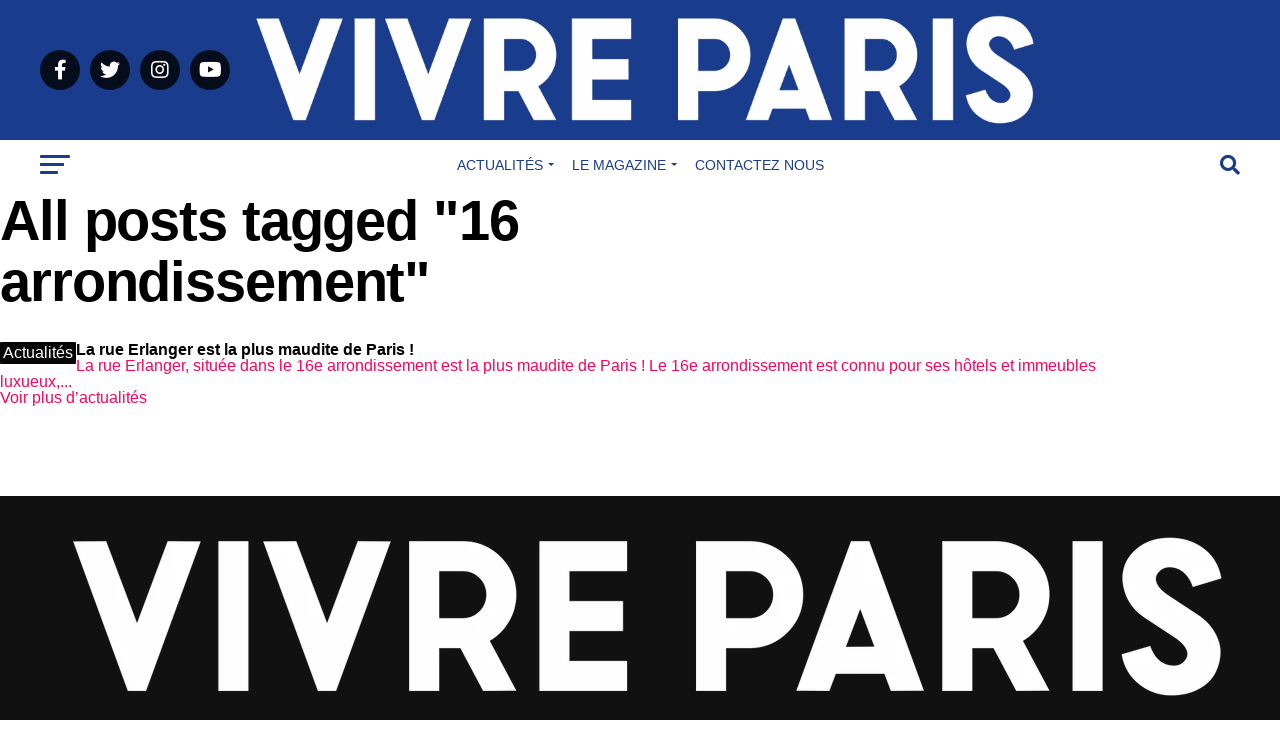

--- FILE ---
content_type: text/html; charset=UTF-8
request_url: https://vivreparis.fr/tag/16-arrondissement/
body_size: 24875
content:
<!DOCTYPE html><html lang="fr-FR"><head><script data-no-optimize="1" type="404e5f1f7392745657c39dab-text/javascript">var litespeed_docref=sessionStorage.getItem("litespeed_docref");litespeed_docref&&(Object.defineProperty(document,"referrer",{get:function(){return litespeed_docref}}),sessionStorage.removeItem("litespeed_docref"));</script> <meta charset="UTF-8" ><meta name="viewport" id="viewport" content="width=device-width, initial-scale=1.0, maximum-scale=5.0, minimum-scale=1.0, user-scalable=yes" /><link rel="pingback" href="https://vivreparis.fr/xmlrpc.php" /><meta property="og:description" content="Sorties et actualités à Paris" /><meta name='robots' content='index, follow, max-image-preview:large, max-snippet:-1, max-video-preview:-1' /><style>img:is([sizes="auto" i], [sizes^="auto," i]) { contain-intrinsic-size: 3000px 1500px }</style><title>16 arrondissement - Vivre paris</title><link rel="canonical" href="https://vivreparis.fr/tag/16-arrondissement/" /><meta property="og:locale" content="fr_FR" /><meta property="og:type" content="article" /><meta property="og:title" content="16 arrondissement - Vivre paris" /><meta property="og:url" content="https://vivreparis.fr/tag/16-arrondissement/" /><meta property="og:site_name" content="Vivre paris" /><meta property="og:image" content="https://vivreparis.fr/wp-content/uploads/2023/04/Logo-Vivre-Paris.webp" /><meta property="og:image:width" content="75" /><meta property="og:image:height" content="72" /><meta property="og:image:type" content="image/webp" /><meta name="twitter:card" content="summary_large_image" /><meta name="twitter:site" content="@vivreparis" /> <script type="application/ld+json" class="yoast-schema-graph">{"@context":"https://schema.org","@graph":[{"@type":"CollectionPage","@id":"https://vivreparis.fr/tag/16-arrondissement/","url":"https://vivreparis.fr/tag/16-arrondissement/","name":"16 arrondissement - Vivre paris","isPartOf":{"@id":"https://vivreparis.fr/#website"},"breadcrumb":{"@id":"https://vivreparis.fr/tag/16-arrondissement/#breadcrumb"},"inLanguage":"fr-FR"},{"@type":"BreadcrumbList","@id":"https://vivreparis.fr/tag/16-arrondissement/#breadcrumb","itemListElement":[{"@type":"ListItem","position":1,"name":"Accueil","item":"https://vivreparis.fr/"},{"@type":"ListItem","position":2,"name":"16 arrondissement"}]},{"@type":"WebSite","@id":"https://vivreparis.fr/#website","url":"https://vivreparis.fr/","name":"Vivre Paris","description":"Sorties et actualités à Paris","publisher":{"@id":"https://vivreparis.fr/#organization"},"alternateName":"Toutes les sorties et actualités à Paris","potentialAction":[{"@type":"SearchAction","target":{"@type":"EntryPoint","urlTemplate":"https://vivreparis.fr/?s={search_term_string}"},"query-input":{"@type":"PropertyValueSpecification","valueRequired":true,"valueName":"search_term_string"}}],"inLanguage":"fr-FR"},{"@type":"Organization","@id":"https://vivreparis.fr/#organization","name":"Vivre paris","url":"https://vivreparis.fr/","logo":{"@type":"ImageObject","inLanguage":"fr-FR","@id":"https://vivreparis.fr/#/schema/logo/image/","url":"https://vivreparis.fr/wp-content/uploads/2023/04/Logo-Vivre-Paris.webp","contentUrl":"https://vivreparis.fr/wp-content/uploads/2023/04/Logo-Vivre-Paris.webp","width":75,"height":72,"caption":"Vivre paris"},"image":{"@id":"https://vivreparis.fr/#/schema/logo/image/"},"sameAs":["https://www.facebook.com/VivreParis/","https://x.com/vivreparis","https://www.instagram.com/vivreparis/","https://www.tiktok.com/@vivreparis"]}]}</script> <link rel='dns-prefetch' href='//ajax.googleapis.com' /><link rel='dns-prefetch' href='//fonts.googleapis.com' /><link rel="alternate" type="application/rss+xml" title="Vivre paris &raquo; Flux" href="https://vivreparis.fr/feed/" /><link rel="alternate" type="application/rss+xml" title="Vivre paris &raquo; Flux des commentaires" href="https://vivreparis.fr/comments/feed/" /><link rel="alternate" type="application/rss+xml" title="Vivre paris &raquo; Flux de l’étiquette 16 arrondissement" href="https://vivreparis.fr/tag/16-arrondissement/feed/" />
<script id="vivre-ready" type="litespeed/javascript">window.advanced_ads_ready=function(e,a){a=a||"complete";var d=function(e){return"interactive"===a?"loading"!==e:"complete"===e};d(document.readyState)?e():document.addEventListener("readystatechange",(function(a){d(a.target.readyState)&&e()}),{once:"interactive"===a})},window.advanced_ads_ready_queue=window.advanced_ads_ready_queue||[]</script> <style id="litespeed-ccss">img:is([sizes="auto"i],[sizes^="auto,"i]){contain-intrinsic-size:3000px 1500px}.wp-block-latest-posts{box-sizing:border-box}.wp-block-latest-posts.wp-block-latest-posts__list{list-style:none}.wp-block-latest-posts.wp-block-latest-posts__list li{clear:both;overflow-wrap:break-word}:root :where(.wp-block-latest-posts.wp-block-latest-posts__list){padding-left:0}ul{box-sizing:border-box}:root{--wp--preset--font-size--normal:16px;--wp--preset--font-size--huge:42px}:root{--wp--preset--aspect-ratio--square:1;--wp--preset--aspect-ratio--4-3:4/3;--wp--preset--aspect-ratio--3-4:3/4;--wp--preset--aspect-ratio--3-2:3/2;--wp--preset--aspect-ratio--2-3:2/3;--wp--preset--aspect-ratio--16-9:16/9;--wp--preset--aspect-ratio--9-16:9/16;--wp--preset--color--black:#000000;--wp--preset--color--cyan-bluish-gray:#abb8c3;--wp--preset--color--white:#ffffff;--wp--preset--color--pale-pink:#f78da7;--wp--preset--color--vivid-red:#cf2e2e;--wp--preset--color--luminous-vivid-orange:#ff6900;--wp--preset--color--luminous-vivid-amber:#fcb900;--wp--preset--color--light-green-cyan:#7bdcb5;--wp--preset--color--vivid-green-cyan:#00d084;--wp--preset--color--pale-cyan-blue:#8ed1fc;--wp--preset--color--vivid-cyan-blue:#0693e3;--wp--preset--color--vivid-purple:#9b51e0;--wp--preset--gradient--vivid-cyan-blue-to-vivid-purple:linear-gradient(135deg,rgba(6,147,227,1) 0%,rgb(155,81,224) 100%);--wp--preset--gradient--light-green-cyan-to-vivid-green-cyan:linear-gradient(135deg,rgb(122,220,180) 0%,rgb(0,208,130) 100%);--wp--preset--gradient--luminous-vivid-amber-to-luminous-vivid-orange:linear-gradient(135deg,rgba(252,185,0,1) 0%,rgba(255,105,0,1) 100%);--wp--preset--gradient--luminous-vivid-orange-to-vivid-red:linear-gradient(135deg,rgba(255,105,0,1) 0%,rgb(207,46,46) 100%);--wp--preset--gradient--very-light-gray-to-cyan-bluish-gray:linear-gradient(135deg,rgb(238,238,238) 0%,rgb(169,184,195) 100%);--wp--preset--gradient--cool-to-warm-spectrum:linear-gradient(135deg,rgb(74,234,220) 0%,rgb(151,120,209) 20%,rgb(207,42,186) 40%,rgb(238,44,130) 60%,rgb(251,105,98) 80%,rgb(254,248,76) 100%);--wp--preset--gradient--blush-light-purple:linear-gradient(135deg,rgb(255,206,236) 0%,rgb(152,150,240) 100%);--wp--preset--gradient--blush-bordeaux:linear-gradient(135deg,rgb(254,205,165) 0%,rgb(254,45,45) 50%,rgb(107,0,62) 100%);--wp--preset--gradient--luminous-dusk:linear-gradient(135deg,rgb(255,203,112) 0%,rgb(199,81,192) 50%,rgb(65,88,208) 100%);--wp--preset--gradient--pale-ocean:linear-gradient(135deg,rgb(255,245,203) 0%,rgb(182,227,212) 50%,rgb(51,167,181) 100%);--wp--preset--gradient--electric-grass:linear-gradient(135deg,rgb(202,248,128) 0%,rgb(113,206,126) 100%);--wp--preset--gradient--midnight:linear-gradient(135deg,rgb(2,3,129) 0%,rgb(40,116,252) 100%);--wp--preset--font-size--small:13px;--wp--preset--font-size--medium:20px;--wp--preset--font-size--large:36px;--wp--preset--font-size--x-large:42px;--wp--preset--spacing--20:0.44rem;--wp--preset--spacing--30:0.67rem;--wp--preset--spacing--40:1rem;--wp--preset--spacing--50:1.5rem;--wp--preset--spacing--60:2.25rem;--wp--preset--spacing--70:3.38rem;--wp--preset--spacing--80:5.06rem;--wp--preset--shadow--natural:6px 6px 9px rgba(0, 0, 0, 0.2);--wp--preset--shadow--deep:12px 12px 50px rgba(0, 0, 0, 0.4);--wp--preset--shadow--sharp:6px 6px 0px rgba(0, 0, 0, 0.2);--wp--preset--shadow--outlined:6px 6px 0px -3px rgba(255, 255, 255, 1), 6px 6px rgba(0, 0, 0, 1);--wp--preset--shadow--crisp:6px 6px 0px rgba(0, 0, 0, 1)}html,body,div,span,h1,h2,h3,h4,p,a,img,ins,small,i,ul,li,form,label,article,header,nav,section,time{margin:0;padding:0;border:0;font-size:100%;vertical-align:baseline}article,header,nav,section{display:block}ul{list-style:none}html{overflow-x:hidden}body{color:#000;font-size:1rem;-webkit-font-smoothing:antialiased;font-weight:400;line-height:100%;margin:0 auto;padding:0}h1,h2,h3,h4,h3 a{-webkit-backface-visibility:hidden;color:#000}img{max-width:100%;height:auto;-webkit-backface-visibility:hidden}a,a:visited{opacity:1;text-decoration:none}#mvp-side-wrap a{color:#000;font-weight:700}#mvp-site,#mvp-site-wall{overflow:hidden;width:100%}#mvp-site-main{width:100%}#mvp-site-main{-webkit-backface-visibility:hidden;backface-visibility:hidden;margin-top:0;z-index:9999}.relative{position:relative}.left{float:left}.mvp-mob-img{display:none!important}#mvp-main-head-wrap{width:100%}#mvp-main-nav-wrap{width:100%}#mvp-main-nav-top{background:#000;padding:15px 0;width:100%;height:auto;z-index:99999}.mvp-main-box{margin:0 auto;width:1200px;height:100%}#mvp-nav-top-wrap,.mvp-nav-top-cont{width:100%}.mvp-nav-top-right-out{margin-right:-200px;width:100%}.mvp-nav-top-right-in{margin-right:200px}.mvp-nav-top-left-out{float:right;margin-left:-200px;width:100%}.mvp-nav-top-left-in{margin-left:200px}.mvp-nav-top-mid{line-height:0;overflow:hidden;text-align:center;width:100%}h2.mvp-logo-title{display:block;font-size:0}.mvp-nav-top-left,.mvp-nav-top-right{position:absolute;top:0;bottom:0;width:200px;height:100%}.mvp-nav-top-right .mvp-nav-search-but{display:none;padding:3px 0 7px}.mvp-nav-top-left{left:0}.mvp-nav-top-right{right:0}.mvp-nav-soc-wrap{margin-top:-20px;position:absolute;top:50%;left:0;width:100%;height:40px}.mvp-nav-logo-small{display:none}span.mvp-nav-soc-but{background:rgb(255 255 255/.15);color:#fff;-webkit-border-radius:50%;border-radius:50%;display:inline-block;float:left;font-size:20px;margin-left:10px;padding-top:10px;text-align:center;width:40px;height:30px}.mvp-nav-soc-wrap a:first-child span.mvp-nav-soc-but{margin-left:0}#mvp-main-nav-bot{-webkit-backface-visibility:hidden;backface-visibility:hidden;width:100%;height:50px;z-index:9000}#mvp-main-nav-bot-cont{-webkit-backface-visibility:hidden;backface-visibility:hidden;width:100%;height:50px}#mvp-nav-bot-wrap,.mvp-nav-bot-cont{width:100%}.mvp-nav-bot-right-out{margin-right:-50px;width:100%}.mvp-nav-bot-right-in{margin-right:50px}.mvp-nav-bot-left-out{float:right;margin-left:-50px;width:100%}.mvp-nav-bot-left-in{margin-left:50px}.mvp-nav-bot-left,.mvp-nav-bot-right{width:50px;height:50px}span.mvp-nav-search-but{float:right;font-size:20px;line-height:1;padding:15px 0}#mvp-search-wrap{-webkit-backface-visibility:hidden;backface-visibility:hidden;background:rgb(0 0 0/.94);opacity:0;position:fixed;top:0;left:0;-webkit-transform:translate3d(0,-100%,0);-moz-transform:translate3d(0,-100%,0);-ms-transform:translate3d(0,-100%,0);-o-transform:translate3d(0,-100%,0);transform:translate3d(0,-100%,0);width:100%;height:100%;z-index:999999}#mvp-search-wrap .mvp-search-but-wrap span{background:#fff;top:27px}#mvp-search-box{margin:-30px 0 0-25%;position:absolute;top:50%;left:50%;width:50%}#searchform input{background:none;border:0;color:#fff;float:left;font-size:50px;font-weight:300;line-height:1;padding:5px 0;text-transform:uppercase;width:100%;height:50px}#searchform #searchsubmit{border:none;float:left}.mvp-woo-cart-wrap{margin-top:-11px;position:absolute;top:50%;right:0;width:100%;height:22px}span.mvp-woo-cart-icon{color:rgb(255 255 255/.25);float:right;font-size:20px;margin-right:10px}span.mvp-woo-cart-num{background:rgb(255 255 255/.25);color:#fff;border-radius:50%;float:right;font-size:12px;font-weight:400;line-height:1;padding-top:5px;text-align:center;width:22px;height:17px}.mvp-nav-menu{text-align:center;width:100%;height:50px}.mvp-nav-menu ul{float:left;text-align:center;width:100%}.mvp-nav-menu ul li{display:inline-block;position:relative}.mvp-nav-menu ul li.mvp-mega-dropdown{position:static}.mvp-nav-menu ul li a{float:left;font-size:14px;font-weight:500;line-height:1;padding:18px 12px;position:relative;text-transform:uppercase}.mvp-nav-menu ul li.menu-item-has-children ul.sub-menu li a:after,.mvp-nav-menu ul li.menu-item-has-children ul.mvp-mega-list li a:after{border-color:#000 #fff0 #fff0 #fff0;border-style:none;border-width:medium;content:"";position:relative;top:auto;right:auto}.mvp-nav-menu ul li.menu-item-has-children a:after{border-style:solid;border-width:3px 3px 0 3px;content:"";position:absolute;top:23px;right:6px}.mvp-nav-menu ul li.menu-item-has-children a{padding:18px 17px 18px 12px}.mvp-nav-menu ul li ul.sub-menu{-webkit-backface-visibility:hidden;backface-visibility:hidden;background:#fff;-webkit-box-shadow:0 10px 10px 0 rgb(0 0 0/.2);-moz-box-shadow:0 10px 10px 0 rgb(0 0 0/.2);-ms-box-shadow:0 10px 10px 0 rgb(0 0 0/.2);-o-box-shadow:0 10px 10px 0 rgb(0 0 0/.2);box-shadow:0 10px 10px 0 rgb(0 0 0/.2);position:absolute;top:50px;left:0;max-width:200px;opacity:0;overflow:hidden;text-align:left;-webkit-transform:translateY(-999px);-moz-transform:translateY(-999px);-ms-transform:translateY(-999px);-o-transform:translateY(-999px);transform:translateY(-999px);width:auto;height:0;z-index:1}.mvp-nav-menu ul li.mvp-mega-dropdown ul.sub-menu{display:none}.mvp-nav-menu ul li ul.sub-menu li{display:block;float:left;position:relative;width:100%}.mvp-nav-menu ul li ul.sub-menu li a{background:#fff;border-top:1px solid rgb(0 0 0/.1);border-bottom:none;color:#000!important;float:left;font-size:13px;font-weight:500;line-height:1.1;padding:12px 20px!important;text-transform:none;width:160px}.mvp-nav-menu ul li ul.sub-menu li ul{display:none;position:absolute;top:0;left:200px;z-index:10}.mvp-nav-menu ul li ul.sub-menu li .mvp-mega-dropdown{display:none}.mvp-nav-menu ul li.mvp-mega-dropdown .mvp-mega-dropdown{-webkit-backface-visibility:hidden;backface-visibility:hidden;background:#fff;border-top:1px solid #ddd;-webkit-box-shadow:0 10px 10px 0 rgb(0 0 0/.2);-moz-box-shadow:0 10px 10px 0 rgb(0 0 0/.2);-ms-box-shadow:0 10px 10px 0 rgb(0 0 0/.2);-o-box-shadow:0 10px 10px 0 rgb(0 0 0/.2);box-shadow:0 10px 10px 0 rgb(0 0 0/.2);opacity:0;overflow:hidden;position:absolute;top:50px;left:0;-webkit-transform:translateY(-999px);-moz-transform:translateY(-999px);-ms-transform:translateY(-999px);-o-transform:translateY(-999px);transform:translateY(-999px);width:100%;height:0;z-index:1}.mvp-nav-menu ul li ul.mvp-mega-list li a,.mvp-nav-menu ul li ul.mvp-mega-list li a p{background:none!important;border-bottom:none;color:#222!important;float:left;font-size:1em;font-weight:400;line-height:1.2;padding:0!important;text-align:left;text-transform:none}ul.mvp-mega-list{float:left;width:100%!important;max-width:none!important}ul.mvp-mega-list li{float:left;overflow:hidden;padding:20px 0 20px 1.6666666666%;width:18.66666666666%}ul.mvp-mega-list li:first-child{padding-left:0}.mvp-mega-img{background:#000;float:left;line-height:0;margin-bottom:10px;overflow:hidden;position:relative;width:100%;max-height:130px}.mvp-mega-img img{display:none;width:100%}#mvp-fly-wrap{overflow:hidden;position:fixed;top:0;bottom:0;left:0;-webkit-transform:translate3d(-370px,0,0);-moz-transform:translate3d(-370px,0,0);-ms-transform:translate3d(-370px,0,0);-o-transform:translate3d(-370px,0,0);transform:translate3d(-370px,0,0);width:370px;height:100%;z-index:999999}.mvp-fly-but-wrap,.mvp-search-but-wrap{width:30px}.mvp-fly-but-wrap{height:20px}#mvp-fly-wrap .mvp-fly-but-wrap{margin:15px 0}.mvp-nav-top-left .mvp-fly-but-wrap{display:none;margin-top:-10px;opacity:0;position:absolute;top:50%;left:0;height:20px}.mvp-nav-bot-left{margin:15px 0;height:20px}.mvp-search-but-wrap{position:absolute;top:60px;right:80px;width:60px;height:60px}.mvp-fly-but-wrap span,.mvp-search-but-wrap span{-webkit-border-radius:2px;-moz-border-radius:2px;-ms-border-radius:2px;-o-border-radius:2px;border-radius:2px;display:block;position:absolute;left:0;-webkit-transform:rotate(0deg);-moz-transform:rotate(0deg);-ms-transform:rotate(0deg);-o-transform:rotate(0deg);transform:rotate(0deg);height:3px}.mvp-nav-top-left .mvp-fly-but-wrap{opacity:1}.mvp-fly-but-wrap span:nth-child(1){top:0;width:30px}.mvp-fly-but-wrap span:nth-child(2),.mvp-fly-but-wrap span:nth-child(3){top:8px;width:24px}.mvp-fly-but-wrap span:nth-child(4){top:16px;width:18px}.mvp-search-but-wrap span:nth-child(1){-webkit-transform:rotate(45deg);-moz-transform:rotate(45deg);-ms-transform:rotate(45deg);-o-transform:rotate(45deg);transform:rotate(45deg);width:30px}.mvp-search-but-wrap span:nth-child(2){-webkit-transform:rotate(-45deg);-moz-transform:rotate(-45deg);-ms-transform:rotate(-45deg);-o-transform:rotate(-45deg);transform:rotate(-45deg);width:30px}.mvp-search-but-wrap span:nth-child(1),.mvp-search-but-wrap span:nth-child(2){width:60px}#mvp-fly-menu-top{width:100%;height:50px}.mvp-fly-top-out{margin-right:-100px;left:50px;width:100%}.mvp-fly-top-in{margin-right:100px}#mvp-fly-logo{margin:10px 6.25%;text-align:center;width:87.5%;height:30px}#mvp-fly-logo img{line-height:0;height:100%}.mvp-fly-but-menu{float:left;margin-left:15px;position:relative}.mvp-fly-top{background:rgb(0 0 0/.3);border-top:1px solid #fff;border-left:1px solid #fff;border-bottom:1px solid #fff;color:#fff;opacity:1;overflow:hidden;position:fixed;right:0;top:50%;-webkit-transform:translate3d(100px,0,0);-moz-transform:translate3d(100px,0,0);-ms-transform:translate3d(100px,0,0);-o-transform:translate3d(100px,0,0);transform:translate3d(100px,0,0);width:50px;height:50px;z-index:9999}.mvp-fly-top i{font-size:40px;line-height:100%;position:absolute;top:4px;left:12.1px}#mvp-fly-menu-wrap{overflow:hidden;position:absolute;top:50px;left:0;width:100%;height:100%}nav.mvp-fly-nav-menu{-webkit-backface-visibility:hidden;backface-visibility:hidden;margin:20px 5.40540540541%0;overflow:hidden;position:absolute!important;width:89.1891891892%;max-height:65%}nav.mvp-fly-nav-menu ul{float:left;position:relative;width:100%}nav.mvp-fly-nav-menu ul li{border-top:1px solid rgb(255 255 255/.1);float:left;position:relative;width:100%}nav.mvp-fly-nav-menu ul li:first-child{border-top:none;margin-top:-14px}nav.mvp-fly-nav-menu ul li ul li:first-child{margin-top:0}nav.mvp-fly-nav-menu ul li a{color:#fff;display:inline-block;float:left;font-size:14px;font-weight:500;line-height:1;padding:14px 0;text-transform:uppercase;width:calc(100% - 20px)}nav.mvp-fly-nav-menu ul li.menu-item-has-children:after{content:"+";font-family:"Open Sans",sans-serif;font-size:32px;font-weight:700;position:absolute;right:0;top:7px}nav.mvp-fly-nav-menu ul li ul.sub-menu{border-top:1px solid rgb(255 255 255/.1);display:none;float:left;padding-left:6.66666666666%;width:93.333333333%}.mvp-fly-fade{background:#000;opacity:0;width:100%;position:fixed;top:0;left:0;z-index:99999}#mvp-fly-soc-wrap{margin:0 5.40540540541%;position:absolute;bottom:20px;left:0;text-align:center;width:89.1891891892%}span.mvp-fly-soc-head{display:inline-block;font-size:.7rem;font-weight:400;line-height:1;margin-bottom:15px;text-transform:uppercase}ul.mvp-fly-soc-list{text-align:center;width:100%}ul.mvp-fly-soc-list li{display:inline-block}ul.mvp-fly-soc-list li a{background:rgb(255 255 255/.15);-webkit-border-radius:50%;-moz-border-radius:50%;-ms-border-radius:50%;-o-border-radius:50%;border-radius:50%;color:#fff;display:inline-block;font-size:14px;line-height:1;margin-left:2px;padding-top:9px;text-align:center;width:32px;height:23px}ul.mvp-fly-soc-list li:first-child a{margin-left:0}.mvp-ad-label{color:#999;float:left;font-size:9px;font-weight:400;letter-spacing:.2em;line-height:1;margin-top:4px;position:relative;top:-4px;text-align:center;text-transform:uppercase;width:100%}#mvp-main-body-wrap{background:#fff;padding-bottom:60px;width:100%}.mvp-widget-ad{line-height:0;text-align:center;width:100%}h4.mvp-widget-home-title{float:left;margin-bottom:20px;position:relative;text-align:center;width:100%}h4.mvp-widget-home-title:before{content:"";background:#555;display:inline-block;position:absolute;left:0;bottom:50%;width:100%;height:1px;z-index:0}span.mvp-widget-home-title{color:#fff;display:inline-block;font-size:1.1rem;font-weight:700;line-height:1;padding:5px 13px;position:relative;text-transform:uppercase;transform:skewX(-15deg);z-index:1}#mvp-side-wrap{font-size:.9rem;margin-left:60px;width:320px}.mvp-side-widget{float:left;margin-top:30px;width:100%}.mvp-side-widget:first-child{margin-top:0}.widget_recent_entries li{float:left;margin-bottom:10px;width:100%}.widget_recent_entries ul li{border-top:1px solid #ddd;line-height:1.4;margin-top:10px;padding-top:10px}.widget_recent_entries ul li:first-child{border-top:none;margin-top:0;padding-top:0}#mvp-article-wrap,#mvp-article-cont{width:100%}#mvp-article-wrap{float:left;position:relative}#mvp-post-main{margin:10px 0 60px;width:100%}#mvp-post-head{margin-bottom:30px;width:100%}h3.mvp-post-cat{margin-bottom:10px;width:100%}span.mvp-post-cat{color:#fff;display:inline-block;font-size:1rem;font-weight:700;line-height:1;padding:5px 13px;text-transform:uppercase;-webkit-transform:skewX(-15deg);-moz-transform:skewX(-15deg);-ms-transform:skewX(-15deg);-o-transform:skewX(-15deg);transform:skewX(-15deg)}h1.mvp-post-title{color:#000;font-family:"Oswald",sans-serif;font-size:3.5rem;font-weight:700;letter-spacing:-.02em;line-height:1.1;margin-right:20%;width:80%}.mvp-author-info-wrap{width:100%}.mvp-author-info-wrap{margin-top:12px}.mvp-author-info-thumb{line-height:0;width:46px}.mvp-author-info-thumb img{border:2px solid #ddd;-webkit-border-radius:50%;-moz-border-radius:50%;-ms-border-radius:50%;-o-border-radius:50%;border-radius:50%;overflow:hidden}.mvp-author-info-text{color:#999;display:inline-block;float:left;font-size:14px;font-weight:400;line-height:1;margin:8px 0 0 15px}.mvp-author-info-text p{display:inline-block}.mvp-author-info-text a{color:#000!important;font-weight:700}.mvp-post-date{font-weight:500}.mvp-author-info-name{clear:both;margin-top:5px}.mvp-post-main-out{margin-right:-380px;width:100%}.mvp-post-main-in{margin-right:380px}#mvp-post-content{font-family:"Roboto",sans-serif;width:100%}#mvp-post-feat-img{line-height:0;margin-bottom:30px;text-align:center;width:100%}.posts-nav-link{display:none}.mvp-drop-nav-title{display:none;margin-left:20px;max-width:780px;overflow:hidden;height:30px}.mvp-drop-nav-title h4{color:#fff;float:left;font-size:23px;font-weight:700;letter-spacing:-.02em;line-height:30px;padding:0;width:200%}.posts-nav-link{display:none}.mvp-org-wrap{display:none}ul.wp-block-latest-posts a{color:#000}#comments{display:none;float:left;font-size:.8rem;line-height:120%;margin-top:30px;overflow:hidden;width:100%}#cancel-comment-reply-link{clear:both;color:#fff!important;font-size:12px;font-weight:700;line-height:1;padding:5px 10px;text-transform:uppercase}#cancel-comment-reply-link{background:#999;float:left;margin:0 0 20px}#respond{clear:both;position:relative}#respond form{float:left;padding-bottom:20px;width:100%}#respond p{font-size:12px;margin:0}#respond .comment-notes{margin-bottom:1rem}#respond .required{color:#ff4b33;font-weight:700}#respond label{color:#888;display:inline-block;font-size:14px;margin-bottom:5px;width:100%}#respond input{background:#f6f6f6;border:1px solid #ddd;-webkit-box-shadow:2px 2px 5px 0#eee inset;-moz-box-shadow:2px 2px 5px 0#eee inset;-ms-box-shadow:2px 2px 5px 0#eee inset;-o-box-shadow:2px 2px 5px 0#eee inset;box-shadow:2px 2px 5px 0#eee inset;display:inline-block;margin:0 0 9px;padding:5px;width:auto}#respond textarea{background:#f6f6f6;border:1px solid #ddd;-webkit-box-shadow:2px 2px 5px 0#eee inset;-moz-box-shadow:2px 2px 5px 0#eee inset;-ms-box-shadow:2px 2px 5px 0#eee inset;-o-box-shadow:2px 2px 5px 0#eee inset;box-shadow:2px 2px 5px 0#eee inset;display:inline-block;margin-bottom:9px;width:99%}#respond #submit{background:#888;border:0;box-shadow:none;color:#fff;font-size:12px;font-weight:700;line-height:1;margin-top:10px;padding:5px 15px;text-transform:uppercase}h3#reply-title{color:#fff;font-size:14px;font-weight:700;line-height:1;margin-bottom:10px;padding:5px 10px;text-shadow:1px 1px 0#000;text-transform:uppercase}h3#reply-title{display:none}a,a:visited{color:#0be6af}nav.mvp-fly-nav-menu ul li.menu-item-has-children:after{color:#0be6af}#searchform input{border-bottom:1px solid #0be6af}span.mvp-widget-home-title,span.mvp-post-cat{background:#ff005b}#mvp-main-nav-top,#mvp-fly-wrap{background:#000}.mvp-nav-top-left .mvp-fly-but-wrap span,#mvp-fly-wrap .mvp-fly-but-wrap span{background:#777}.mvp-nav-top-right .mvp-nav-search-but,span.mvp-fly-soc-head{color:#777}#mvp-main-nav-bot-cont{background:#fff}#mvp-nav-bot-wrap .mvp-fly-but-wrap span{background:#333}#mvp-nav-bot-wrap span.mvp-nav-search-but,#mvp-nav-bot-wrap .mvp-nav-menu ul li a{color:#333}#mvp-nav-bot-wrap .mvp-nav-menu ul li.menu-item-has-children a:after{border-color:#333 #fff0 #fff0 #fff0}body,#searchform input,.mvp-author-info-text,.mvp-nav-menu ul li ul.sub-menu li a,nav.mvp-fly-nav-menu ul li a,.mvp-ad-label,#comments,h3#reply-title,span.mvp-fly-soc-head,span.mvp-woo-cart-num{font-family:"Roboto",sans-serif}.mvp-nav-menu ul li a{font-family:"Oswald",sans-serif}h1.mvp-post-title,.mvp-drop-nav-title h4{font-family:"Oswald",sans-serif}span.mvp-widget-home-title,span.mvp-post-cat{font-family:"Oswald",sans-serif}a,a:visited{color:#ff005b}nav.mvp-fly-nav-menu ul li.menu-item-has-children:after{color:#0be6af}#searchform input{border-bottom:1px solid #0be6af}span.mvp-widget-home-title,span.mvp-post-cat{background:#1a3c8c}#mvp-main-nav-top,#mvp-fly-wrap{background:#1a3c8c}.mvp-nav-top-left .mvp-fly-but-wrap span,#mvp-fly-wrap .mvp-fly-but-wrap span{background:#fff}.mvp-nav-top-right .mvp-nav-search-but,span.mvp-fly-soc-head{color:#fff}#mvp-main-nav-bot-cont{background:#fff}#mvp-nav-bot-wrap .mvp-fly-but-wrap span{background:#1a3c8c}#mvp-nav-bot-wrap span.mvp-nav-search-but,#mvp-nav-bot-wrap .mvp-nav-menu ul li a{color:#1a3c8c}#mvp-nav-bot-wrap .mvp-nav-menu ul li.menu-item-has-children a:after{border-color:#1a3c8c #fff0 #fff0 #fff0}body,#searchform input,.mvp-author-info-text,.mvp-nav-menu ul li ul.sub-menu li a,nav.mvp-fly-nav-menu ul li a,.mvp-ad-label,#comments,h3#reply-title,span.mvp-fly-soc-head,span.mvp-woo-cart-num{font-family:"Lato",sans-serif;font-display:swap}.mvp-nav-menu ul li a{font-family:"Lato",sans-serif;font-display:swap}h1.mvp-post-title,.mvp-drop-nav-title h4{font-family:"Lato",sans-serif;font-display:swap}span.mvp-widget-home-title,span.mvp-post-cat{font-family:"Lato",sans-serif;font-display:swap}span.mvp-nav-soc-but,ul.mvp-fly-soc-list li a,span.mvp-woo-cart-num{background:rgb(0 0 0/.8)}span.mvp-woo-cart-icon{color:rgb(0 0 0/.8)}nav.mvp-fly-nav-menu ul li,nav.mvp-fly-nav-menu ul li ul.sub-menu{border-top:1px solid rgb(0 0 0/.1)}nav.mvp-fly-nav-menu ul li a{color:#000}.mvp-drop-nav-title h4{color:#000}html,body,div,span,h1,h2,h3,h4,p,a,img,ins,small,i,ul,li,form,label,article,header,nav,section,time{margin:0;padding:0;border:0;font-size:100%;vertical-align:baseline}article,header,nav,section{display:block}body{line-height:1}ul{list-style:none}.fa,.fab{-moz-osx-font-smoothing:grayscale;-webkit-font-smoothing:antialiased;display:inline-block;font-style:normal;font-variant:normal;text-rendering:auto;line-height:1}.fa-angle-up:before{content:""}.fa-facebook-f:before{content:""}.fa-instagram:before{content:""}.fa-pinterest-p:before{content:""}.fa-search:before{content:""}.fa-shopping-cart:before{content:""}.fa-tiktok:before{content:""}.fa-twitter:before{content:""}.fa-youtube:before{content:""}.fab{font-family:"Font Awesome 5 Brands";font-weight:400}.fa{font-family:"Font Awesome 5 Free";font-weight:900}@media screen and (max-width:1260px) and (min-width:1200px){.mvp-main-box{margin:0 1.666666666%;width:96.666666666%}}@media screen and (max-width:1199px) and (min-width:1100px){.mvp-main-box{margin:0 1.81818181818%;width:96.3636363636%}}@media screen and (max-width:1099px) and (min-width:1004px){.mvp-main-box{margin:0 2%;width:96%}h1.mvp-post-title{margin-right:0;width:100%}.mvp-post-main-out{margin-right:-360px}.mvp-post-main-in{margin-right:360px}#mvp-side-wrap{margin-left:40px}}@media screen and (max-width:1003px) and (min-width:900px){.mvp-nav-soc-wrap,.mvp-fly-top,.mvp-drop-nav-title,.mvp-nav-logo-reg,.mvp-woo-cart-wrap{display:none!important}.mvp-nav-logo-small,.mvp-nav-top-left .mvp-fly-but-wrap{display:inline}.mvp-main-box{margin:0 2.2222222%;width:95.55555555%}#mvp-main-nav-top{padding:10px 0!important;height:30px!important;z-index:9999}.mvp-nav-top-mid{height:30px!important}.mvp-nav-top-mid img{height:100%!important}#mvp-main-nav-bot{border-bottom:none;display:none!important;height:0}.mvp-nav-top-mid img{margin-left:0}.mvp-nav-top-left-out{margin-left:-50px}.mvp-nav-top-left-in{margin-left:50px}.mvp-nav-top-left{display:block}.mvp-nav-top-right-out{margin-right:-50px}.mvp-nav-top-right-in{margin-right:50px}.mvp-nav-top-right{width:50px}.mvp-nav-top-right .mvp-nav-search-but{display:block}h1.mvp-post-title{margin-right:0;width:100%}.mvp-post-main-out{margin-right:-360px}.mvp-post-main-in{margin-right:360px}#mvp-side-wrap{margin-left:40px}.mvp-nav-top-mid a{left:0}#mvp-main-body-wrap{padding-top:20px}}@media screen and (max-width:899px) and (min-width:768px){.mvp-nav-soc-wrap,.mvp-fly-top,.mvp-drop-nav-title,.mvp-nav-logo-reg,.mvp-woo-cart-wrap{display:none!important}.mvp-nav-logo-small,.mvp-nav-top-left .mvp-fly-but-wrap{display:inline}.mvp-main-box{margin:0 2.60416666666%;width:94.7916666666%}#mvp-main-nav-top{padding:10px 0!important;height:30px!important;z-index:9999}.mvp-nav-top-mid{height:30px!important}.mvp-nav-top-mid img{height:100%!important}#mvp-main-nav-bot{border-bottom:none;display:none!important;height:0}.mvp-nav-top-mid img{margin-left:0}.mvp-nav-top-left-out{margin-left:-50px}.mvp-nav-top-left-in{margin-left:50px}.mvp-nav-top-left{display:block}.mvp-nav-top-right-out{margin-right:-50px}.mvp-nav-top-right-in{margin-right:50px}.mvp-nav-top-right{width:50px}.mvp-nav-top-right .mvp-nav-search-but{display:block}#mvp-side-wrap{border-top:1px solid #ddd;margin:20px 0 0;padding-top:20px;width:100%}#mvp-post-main{margin:0 0 40px}span.mvp-post-cat{font-size:.9rem}h1.mvp-post-title{font-size:2.9rem;margin-right:0;width:100%}.mvp-post-main-out,.mvp-post-main-in{margin-right:0}#mvp-post-content #mvp-post-feat-img{margin-left:-2.747252747%;width:105.4945055%}#mvp-post-feat-img{margin-bottom:20px}.mvp-nav-top-mid a{left:0}#mvp-main-body-wrap{padding-top:20px}}@media screen and (max-width:767px) and (min-width:660px){.mvp-nav-soc-wrap,.mvp-fly-top,.mvp-drop-nav-title,.mvp-nav-logo-reg,.mvp-woo-cart-wrap{display:none!important}.mvp-nav-logo-small,.mvp-nav-top-left .mvp-fly-but-wrap{display:inline}.mvp-main-box{margin:0 3.0303030303%;width:93.9393939393%}#mvp-main-nav-top{padding:10px 0!important;height:30px!important;z-index:9999}.mvp-nav-top-mid{height:30px!important}.mvp-nav-top-mid img{height:100%!important}#mvp-main-nav-bot{border-bottom:none;display:none!important;height:0}.mvp-nav-top-mid img{margin-left:0}.mvp-nav-top-left-out{margin-left:-50px}.mvp-nav-top-left-in{margin-left:50px}.mvp-nav-top-left{display:block}.mvp-nav-top-right-out{margin-right:-50px}.mvp-nav-top-right-in{margin-right:50px}.mvp-nav-top-right{width:50px}.mvp-nav-top-right .mvp-nav-search-but{display:block}#mvp-side-wrap{border-top:1px solid #ddd;margin:20px 0 0;padding-top:20px;width:100%}#mvp-search-box{margin:-25px 0 0-30%;width:60%}#searchform input{font-size:40px;height:40px}#mvp-post-main{margin:0 0 40px}#mvp-post-head{margin-bottom:20px}span.mvp-post-cat{font-size:.9rem}h1.mvp-post-title{font-size:2.6rem;margin-right:0;width:100%}.mvp-post-main-out,.mvp-post-main-in{margin-right:0}#mvp-post-content #mvp-post-feat-img{margin-left:-3.225806452%;width:106.4516129%}#mvp-post-feat-img{margin-bottom:20px}.mvp-nav-top-mid a{left:0}#mvp-main-body-wrap{padding-top:20px}}@media screen and (max-width:659px) and (min-width:600px){.mvp-nav-soc-wrap,.mvp-fly-top,.mvp-drop-nav-title,.mvp-nav-logo-reg,.mvp-woo-cart-wrap{display:none!important}.mvp-nav-logo-small,.mvp-nav-top-left .mvp-fly-but-wrap{display:inline}.mvp-main-box{margin:0 3.3333333333%;width:93.3333333333%}#mvp-main-nav-top{padding:10px 0!important;height:30px!important;z-index:9999}.mvp-nav-top-mid{height:30px!important}.mvp-nav-top-mid img{height:100%!important}#mvp-main-nav-bot{border-bottom:none;display:none!important;height:0}.mvp-nav-top-mid img{margin-left:0}.mvp-nav-top-left-out{margin-left:-50px}.mvp-nav-top-left-in{margin-left:50px}.mvp-nav-top-left{display:block}.mvp-nav-top-right-out{margin-right:-50px}.mvp-nav-top-right-in{margin-right:50px}.mvp-nav-top-right{width:50px}.mvp-nav-top-right .mvp-nav-search-but{display:block}#mvp-side-wrap{border-top:1px solid #ddd;margin:20px 0 0;padding-top:20px;width:100%}#mvp-search-box{margin:-25px 0 0-30%;width:60%}#searchform input{font-size:40px;height:40px}.mvp-search-but-wrap{top:40px;right:40px}#mvp-post-main{margin:0 0 40px}#mvp-post-head{margin-bottom:20px}span.mvp-post-cat{font-size:.9rem}h1.mvp-post-title{font-size:2.5rem;margin-right:0;width:100%}.mvp-post-main-out,.mvp-post-main-in{margin-right:0}#mvp-post-content #mvp-post-feat-img{margin-left:-3.571428571%;width:107.1428571%}#mvp-post-feat-img{margin-bottom:20px}.mvp-nav-top-mid a{left:0}#mvp-main-body-wrap{padding-top:20px}}@media screen and (max-width:599px) and (min-width:480px){.mvp-nav-soc-wrap,.mvp-fly-top,.mvp-drop-nav-title,.mvp-nav-logo-reg,.mvp-woo-cart-wrap{display:none!important}.mvp-nav-logo-small,.mvp-nav-top-left .mvp-fly-but-wrap{display:inline}.mvp-main-box{margin:0 4.1666666666%;width:91.6666666666%}#mvp-main-nav-top{padding:10px 0!important;height:30px!important;z-index:9999}.mvp-nav-top-mid{height:30px!important}.mvp-nav-top-mid img{height:100%!important}#mvp-main-nav-bot{border-bottom:none;display:none!important;height:0}.mvp-nav-top-mid img{margin-left:0}.mvp-nav-top-left-out{margin-left:-50px}.mvp-nav-top-left-in{margin-left:50px}.mvp-nav-top-left{display:block}.mvp-nav-top-right-out{margin-right:-50px}.mvp-nav-top-right-in{margin-right:50px}.mvp-nav-top-right{width:50px}.mvp-nav-top-right .mvp-nav-search-but{display:block}#mvp-side-wrap{border-top:1px solid #ddd;margin:20px 0 0;padding-top:20px;width:100%}#mvp-search-box{margin:-15px 0 0-30%;width:60%}#searchform input{font-size:30px;height:30px}.mvp-search-but-wrap{top:20px;right:20px}#mvp-post-main{margin:0 0 40px}#mvp-post-head{margin-bottom:20px}span.mvp-post-cat{font-size:.8rem}h1.mvp-post-title{font-size:1.9rem;margin-right:0;width:100%}.mvp-post-main-out,.mvp-post-main-in{margin-right:0}#mvp-post-content #mvp-post-feat-img{margin-left:-4.5454545454%;width:109.0909090909%}#mvp-post-feat-img{margin-bottom:20px}.mvp-nav-top-mid a{left:0}#mvp-main-body-wrap{padding-top:20px}}@media screen and (max-width:479px){.mvp-nav-soc-wrap,.mvp-fly-top,.mvp-drop-nav-title,.mvp-nav-logo-reg,.mvp-woo-cart-wrap{display:none!important}.mvp-nav-logo-small,.mvp-nav-top-left .mvp-fly-but-wrap{display:inline}.mvp-mob-img{display:block!important}.mvp-main-box{margin:0 4.1666666666%;width:91.6666666666%}h4.mvp-widget-home-title{margin-bottom:15px}#mvp-main-nav-top{padding:10px 0!important;height:30px!important;z-index:9999}.mvp-nav-top-mid{height:30px!important}.mvp-nav-top-mid img{height:100%!important}#mvp-main-nav-bot{border-bottom:none;display:none!important;height:0}.mvp-nav-top-mid img{margin-left:0}.mvp-nav-top-left-out{margin-left:-50px}.mvp-nav-top-left-in{margin-left:50px}.mvp-nav-top-left{display:block}.mvp-nav-top-right-out{margin-right:-50px}.mvp-nav-top-right-in{margin-right:50px}.mvp-nav-top-right{width:50px}.mvp-nav-top-right .mvp-nav-search-but{display:block}#mvp-main-body-wrap{padding:15px 0 30px}#mvp-side-wrap{border-top:1px solid #ddd;margin:20px 0 0;padding-top:20px;width:100%}span.mvp-widget-home-title{font-size:1rem}#mvp-search-box{margin:-15px 0 0-30%;width:60%}#searchform input{font-size:30px;height:30px}.mvp-search-but-wrap{top:20px;right:20px}#mvp-post-main{margin:0 0 30px}#mvp-post-head{margin-bottom:15px}span.mvp-post-cat{font-size:.8rem}h1.mvp-post-title{font-size:1.8rem;margin-right:0;width:100%}.mvp-post-main-out,.mvp-post-main-in{margin-right:0}.mvp-author-info-wrap{margin-top:10px}#mvp-post-content #mvp-post-feat-img{margin-left:-4.5454545454%;width:109.0909090909%}#mvp-post-feat-img{margin-bottom:20px}.mvp-author-info-text{font-size:12px;margin-top:10px}.mvp-author-info-name{margin-top:2px}.mvp-nav-top-mid a{left:0}#mvp-main-body-wrap{padding-top:15px}}nav.mvp-fly-nav-menu ul li a{color:#fff!important}.mvp-author-info-date{color:#8d1b78!important}.mvp-author-info-name p{color:#000;font-weight:600}.mvp-author-info-name p{color:#000;font-weight:600}.mvp-drop-nav-title h4{color:#fff}.mvp-author-info-date{color:#8d1b78!important}span.breadcrumb_last{display:none}.mvp-ad-label{display:none}.vivre-adlabel{display:none!important}</style><script src="/cdn-cgi/scripts/7d0fa10a/cloudflare-static/rocket-loader.min.js" data-cf-settings="404e5f1f7392745657c39dab-|49"></script><link rel="preload" data-asynced="1" data-optimized="2" as="style" onload="this.onload=null;this.rel='stylesheet'" href="https://vivreparis.fr/wp-content/litespeed/ucss/16fcc3e3504dd20f827c78a1dee478cf.css?ver=ab5be" /><script data-optimized="1" type="litespeed/javascript" data-src="https://vivreparis.fr/wp-content/plugins/litespeed-cache/assets/js/css_async.min.js"></script> <style id='classic-theme-styles-inline-css' type='text/css'>/*! This file is auto-generated */
.wp-block-button__link{color:#fff;background-color:#32373c;border-radius:9999px;box-shadow:none;text-decoration:none;padding:calc(.667em + 2px) calc(1.333em + 2px);font-size:1.125em}.wp-block-file__button{background:#32373c;color:#fff;text-decoration:none}</style><style id='global-styles-inline-css' type='text/css'>:root{--wp--preset--aspect-ratio--square: 1;--wp--preset--aspect-ratio--4-3: 4/3;--wp--preset--aspect-ratio--3-4: 3/4;--wp--preset--aspect-ratio--3-2: 3/2;--wp--preset--aspect-ratio--2-3: 2/3;--wp--preset--aspect-ratio--16-9: 16/9;--wp--preset--aspect-ratio--9-16: 9/16;--wp--preset--color--black: #000000;--wp--preset--color--cyan-bluish-gray: #abb8c3;--wp--preset--color--white: #ffffff;--wp--preset--color--pale-pink: #f78da7;--wp--preset--color--vivid-red: #cf2e2e;--wp--preset--color--luminous-vivid-orange: #ff6900;--wp--preset--color--luminous-vivid-amber: #fcb900;--wp--preset--color--light-green-cyan: #7bdcb5;--wp--preset--color--vivid-green-cyan: #00d084;--wp--preset--color--pale-cyan-blue: #8ed1fc;--wp--preset--color--vivid-cyan-blue: #0693e3;--wp--preset--color--vivid-purple: #9b51e0;--wp--preset--gradient--vivid-cyan-blue-to-vivid-purple: linear-gradient(135deg,rgba(6,147,227,1) 0%,rgb(155,81,224) 100%);--wp--preset--gradient--light-green-cyan-to-vivid-green-cyan: linear-gradient(135deg,rgb(122,220,180) 0%,rgb(0,208,130) 100%);--wp--preset--gradient--luminous-vivid-amber-to-luminous-vivid-orange: linear-gradient(135deg,rgba(252,185,0,1) 0%,rgba(255,105,0,1) 100%);--wp--preset--gradient--luminous-vivid-orange-to-vivid-red: linear-gradient(135deg,rgba(255,105,0,1) 0%,rgb(207,46,46) 100%);--wp--preset--gradient--very-light-gray-to-cyan-bluish-gray: linear-gradient(135deg,rgb(238,238,238) 0%,rgb(169,184,195) 100%);--wp--preset--gradient--cool-to-warm-spectrum: linear-gradient(135deg,rgb(74,234,220) 0%,rgb(151,120,209) 20%,rgb(207,42,186) 40%,rgb(238,44,130) 60%,rgb(251,105,98) 80%,rgb(254,248,76) 100%);--wp--preset--gradient--blush-light-purple: linear-gradient(135deg,rgb(255,206,236) 0%,rgb(152,150,240) 100%);--wp--preset--gradient--blush-bordeaux: linear-gradient(135deg,rgb(254,205,165) 0%,rgb(254,45,45) 50%,rgb(107,0,62) 100%);--wp--preset--gradient--luminous-dusk: linear-gradient(135deg,rgb(255,203,112) 0%,rgb(199,81,192) 50%,rgb(65,88,208) 100%);--wp--preset--gradient--pale-ocean: linear-gradient(135deg,rgb(255,245,203) 0%,rgb(182,227,212) 50%,rgb(51,167,181) 100%);--wp--preset--gradient--electric-grass: linear-gradient(135deg,rgb(202,248,128) 0%,rgb(113,206,126) 100%);--wp--preset--gradient--midnight: linear-gradient(135deg,rgb(2,3,129) 0%,rgb(40,116,252) 100%);--wp--preset--font-size--small: 13px;--wp--preset--font-size--medium: 20px;--wp--preset--font-size--large: 36px;--wp--preset--font-size--x-large: 42px;--wp--preset--spacing--20: 0.44rem;--wp--preset--spacing--30: 0.67rem;--wp--preset--spacing--40: 1rem;--wp--preset--spacing--50: 1.5rem;--wp--preset--spacing--60: 2.25rem;--wp--preset--spacing--70: 3.38rem;--wp--preset--spacing--80: 5.06rem;--wp--preset--shadow--natural: 6px 6px 9px rgba(0, 0, 0, 0.2);--wp--preset--shadow--deep: 12px 12px 50px rgba(0, 0, 0, 0.4);--wp--preset--shadow--sharp: 6px 6px 0px rgba(0, 0, 0, 0.2);--wp--preset--shadow--outlined: 6px 6px 0px -3px rgba(255, 255, 255, 1), 6px 6px rgba(0, 0, 0, 1);--wp--preset--shadow--crisp: 6px 6px 0px rgba(0, 0, 0, 1);}:where(.is-layout-flex){gap: 0.5em;}:where(.is-layout-grid){gap: 0.5em;}body .is-layout-flex{display: flex;}.is-layout-flex{flex-wrap: wrap;align-items: center;}.is-layout-flex > :is(*, div){margin: 0;}body .is-layout-grid{display: grid;}.is-layout-grid > :is(*, div){margin: 0;}:where(.wp-block-columns.is-layout-flex){gap: 2em;}:where(.wp-block-columns.is-layout-grid){gap: 2em;}:where(.wp-block-post-template.is-layout-flex){gap: 1.25em;}:where(.wp-block-post-template.is-layout-grid){gap: 1.25em;}.has-black-color{color: var(--wp--preset--color--black) !important;}.has-cyan-bluish-gray-color{color: var(--wp--preset--color--cyan-bluish-gray) !important;}.has-white-color{color: var(--wp--preset--color--white) !important;}.has-pale-pink-color{color: var(--wp--preset--color--pale-pink) !important;}.has-vivid-red-color{color: var(--wp--preset--color--vivid-red) !important;}.has-luminous-vivid-orange-color{color: var(--wp--preset--color--luminous-vivid-orange) !important;}.has-luminous-vivid-amber-color{color: var(--wp--preset--color--luminous-vivid-amber) !important;}.has-light-green-cyan-color{color: var(--wp--preset--color--light-green-cyan) !important;}.has-vivid-green-cyan-color{color: var(--wp--preset--color--vivid-green-cyan) !important;}.has-pale-cyan-blue-color{color: var(--wp--preset--color--pale-cyan-blue) !important;}.has-vivid-cyan-blue-color{color: var(--wp--preset--color--vivid-cyan-blue) !important;}.has-vivid-purple-color{color: var(--wp--preset--color--vivid-purple) !important;}.has-black-background-color{background-color: var(--wp--preset--color--black) !important;}.has-cyan-bluish-gray-background-color{background-color: var(--wp--preset--color--cyan-bluish-gray) !important;}.has-white-background-color{background-color: var(--wp--preset--color--white) !important;}.has-pale-pink-background-color{background-color: var(--wp--preset--color--pale-pink) !important;}.has-vivid-red-background-color{background-color: var(--wp--preset--color--vivid-red) !important;}.has-luminous-vivid-orange-background-color{background-color: var(--wp--preset--color--luminous-vivid-orange) !important;}.has-luminous-vivid-amber-background-color{background-color: var(--wp--preset--color--luminous-vivid-amber) !important;}.has-light-green-cyan-background-color{background-color: var(--wp--preset--color--light-green-cyan) !important;}.has-vivid-green-cyan-background-color{background-color: var(--wp--preset--color--vivid-green-cyan) !important;}.has-pale-cyan-blue-background-color{background-color: var(--wp--preset--color--pale-cyan-blue) !important;}.has-vivid-cyan-blue-background-color{background-color: var(--wp--preset--color--vivid-cyan-blue) !important;}.has-vivid-purple-background-color{background-color: var(--wp--preset--color--vivid-purple) !important;}.has-black-border-color{border-color: var(--wp--preset--color--black) !important;}.has-cyan-bluish-gray-border-color{border-color: var(--wp--preset--color--cyan-bluish-gray) !important;}.has-white-border-color{border-color: var(--wp--preset--color--white) !important;}.has-pale-pink-border-color{border-color: var(--wp--preset--color--pale-pink) !important;}.has-vivid-red-border-color{border-color: var(--wp--preset--color--vivid-red) !important;}.has-luminous-vivid-orange-border-color{border-color: var(--wp--preset--color--luminous-vivid-orange) !important;}.has-luminous-vivid-amber-border-color{border-color: var(--wp--preset--color--luminous-vivid-amber) !important;}.has-light-green-cyan-border-color{border-color: var(--wp--preset--color--light-green-cyan) !important;}.has-vivid-green-cyan-border-color{border-color: var(--wp--preset--color--vivid-green-cyan) !important;}.has-pale-cyan-blue-border-color{border-color: var(--wp--preset--color--pale-cyan-blue) !important;}.has-vivid-cyan-blue-border-color{border-color: var(--wp--preset--color--vivid-cyan-blue) !important;}.has-vivid-purple-border-color{border-color: var(--wp--preset--color--vivid-purple) !important;}.has-vivid-cyan-blue-to-vivid-purple-gradient-background{background: var(--wp--preset--gradient--vivid-cyan-blue-to-vivid-purple) !important;}.has-light-green-cyan-to-vivid-green-cyan-gradient-background{background: var(--wp--preset--gradient--light-green-cyan-to-vivid-green-cyan) !important;}.has-luminous-vivid-amber-to-luminous-vivid-orange-gradient-background{background: var(--wp--preset--gradient--luminous-vivid-amber-to-luminous-vivid-orange) !important;}.has-luminous-vivid-orange-to-vivid-red-gradient-background{background: var(--wp--preset--gradient--luminous-vivid-orange-to-vivid-red) !important;}.has-very-light-gray-to-cyan-bluish-gray-gradient-background{background: var(--wp--preset--gradient--very-light-gray-to-cyan-bluish-gray) !important;}.has-cool-to-warm-spectrum-gradient-background{background: var(--wp--preset--gradient--cool-to-warm-spectrum) !important;}.has-blush-light-purple-gradient-background{background: var(--wp--preset--gradient--blush-light-purple) !important;}.has-blush-bordeaux-gradient-background{background: var(--wp--preset--gradient--blush-bordeaux) !important;}.has-luminous-dusk-gradient-background{background: var(--wp--preset--gradient--luminous-dusk) !important;}.has-pale-ocean-gradient-background{background: var(--wp--preset--gradient--pale-ocean) !important;}.has-electric-grass-gradient-background{background: var(--wp--preset--gradient--electric-grass) !important;}.has-midnight-gradient-background{background: var(--wp--preset--gradient--midnight) !important;}.has-small-font-size{font-size: var(--wp--preset--font-size--small) !important;}.has-medium-font-size{font-size: var(--wp--preset--font-size--medium) !important;}.has-large-font-size{font-size: var(--wp--preset--font-size--large) !important;}.has-x-large-font-size{font-size: var(--wp--preset--font-size--x-large) !important;}
:where(.wp-block-post-template.is-layout-flex){gap: 1.25em;}:where(.wp-block-post-template.is-layout-grid){gap: 1.25em;}
:where(.wp-block-columns.is-layout-flex){gap: 2em;}:where(.wp-block-columns.is-layout-grid){gap: 2em;}
:root :where(.wp-block-pullquote){font-size: 1.5em;line-height: 1.6;}</style><script src="/cdn-cgi/scripts/7d0fa10a/cloudflare-static/rocket-loader.min.js" data-cf-settings="404e5f1f7392745657c39dab-|49"></script><link data-asynced="1" as="style" onload="this.onload=null;this.rel='stylesheet'"  rel='preload' id='ql-jquery-ui-css' href='//ajax.googleapis.com/ajax/libs/jqueryui/1.12.1/themes/smoothness/jquery-ui.css?ver=6.8.3' type='text/css' media='all' /><style id='mvp-custom-style-inline-css' type='text/css'>#mvp-wallpaper {
	background: url() no-repeat 50% 0;
	}

#mvp-foot-copy a {
	color: #0be6af;
	}

#mvp-content-main p a,
#mvp-content-main ul a,
#mvp-content-main ol a,
.mvp-post-add-main p a,
.mvp-post-add-main ul a,
.mvp-post-add-main ol a {
	box-shadow: inset 0 -4px 0 #0be6af;
	}

#mvp-content-main p a:hover,
#mvp-content-main ul a:hover,
#mvp-content-main ol a:hover,
.mvp-post-add-main p a:hover,
.mvp-post-add-main ul a:hover,
.mvp-post-add-main ol a:hover {
	background: #0be6af;
	}

a,
a:visited,
.post-info-name a,
.woocommerce .woocommerce-breadcrumb a {
	color: #ff005b;
	}

#mvp-side-wrap a:hover {
	color: #ff005b;
	}

.mvp-fly-top:hover,
.mvp-vid-box-wrap,
ul.mvp-soc-mob-list li.mvp-soc-mob-com {
	background: #0be6af;
	}

nav.mvp-fly-nav-menu ul li.menu-item-has-children:after,
.mvp-feat1-left-wrap span.mvp-cd-cat,
.mvp-widget-feat1-top-story span.mvp-cd-cat,
.mvp-widget-feat2-left-cont span.mvp-cd-cat,
.mvp-widget-dark-feat span.mvp-cd-cat,
.mvp-widget-dark-sub span.mvp-cd-cat,
.mvp-vid-wide-text span.mvp-cd-cat,
.mvp-feat2-top-text span.mvp-cd-cat,
.mvp-feat3-main-story span.mvp-cd-cat,
.mvp-feat3-sub-text span.mvp-cd-cat,
.mvp-feat4-main-text span.mvp-cd-cat,
.woocommerce-message:before,
.woocommerce-info:before,
.woocommerce-message:before {
	color: #0be6af;
	}

#searchform input,
.mvp-authors-name {
	border-bottom: 1px solid #0be6af;
	}

.mvp-fly-top:hover {
	border-top: 1px solid #0be6af;
	border-left: 1px solid #0be6af;
	border-bottom: 1px solid #0be6af;
	}

.woocommerce .widget_price_filter .ui-slider .ui-slider-handle,
.woocommerce #respond input#submit.alt,
.woocommerce a.button.alt,
.woocommerce button.button.alt,
.woocommerce input.button.alt,
.woocommerce #respond input#submit.alt:hover,
.woocommerce a.button.alt:hover,
.woocommerce button.button.alt:hover,
.woocommerce input.button.alt:hover {
	background-color: #0be6af;
	}

.woocommerce-error,
.woocommerce-info,
.woocommerce-message {
	border-top-color: #0be6af;
	}

ul.mvp-feat1-list-buts li.active span.mvp-feat1-list-but,
span.mvp-widget-home-title,
span.mvp-post-cat,
span.mvp-feat1-pop-head {
	background: #1a3c8c;
	}

.woocommerce span.onsale {
	background-color: #1a3c8c;
	}

.mvp-widget-feat2-side-more-but,
.woocommerce .star-rating span:before,
span.mvp-prev-next-label,
.mvp-cat-date-wrap .sticky {
	color: #1a3c8c !important;
	}

#mvp-main-nav-top,
#mvp-fly-wrap,
.mvp-soc-mob-right,
#mvp-main-nav-small-cont {
	background: #1a3c8c;
	}

#mvp-main-nav-small .mvp-fly-but-wrap span,
#mvp-main-nav-small .mvp-search-but-wrap span,
.mvp-nav-top-left .mvp-fly-but-wrap span,
#mvp-fly-wrap .mvp-fly-but-wrap span {
	background: #ffffff;
	}

.mvp-nav-top-right .mvp-nav-search-but,
span.mvp-fly-soc-head,
.mvp-soc-mob-right i,
#mvp-main-nav-small span.mvp-nav-search-but,
#mvp-main-nav-small .mvp-nav-menu ul li a  {
	color: #ffffff;
	}

#mvp-main-nav-small .mvp-nav-menu ul li.menu-item-has-children a:after {
	border-color: #ffffff transparent transparent transparent;
	}

#mvp-nav-top-wrap span.mvp-nav-search-but:hover,
#mvp-main-nav-small span.mvp-nav-search-but:hover {
	color: #0be6af;
	}

#mvp-nav-top-wrap .mvp-fly-but-wrap:hover span,
#mvp-main-nav-small .mvp-fly-but-wrap:hover span,
span.mvp-woo-cart-num:hover {
	background: #0be6af;
	}

#mvp-main-nav-bot-cont {
	background: #ffffff;
	}

#mvp-nav-bot-wrap .mvp-fly-but-wrap span,
#mvp-nav-bot-wrap .mvp-search-but-wrap span {
	background: #1a3c8c;
	}

#mvp-nav-bot-wrap span.mvp-nav-search-but,
#mvp-nav-bot-wrap .mvp-nav-menu ul li a {
	color: #1a3c8c;
	}

#mvp-nav-bot-wrap .mvp-nav-menu ul li.menu-item-has-children a:after {
	border-color: #1a3c8c transparent transparent transparent;
	}

.mvp-nav-menu ul li:hover a {
	border-bottom: 5px solid #0be6af;
	}

#mvp-nav-bot-wrap .mvp-fly-but-wrap:hover span {
	background: #0be6af;
	}

#mvp-nav-bot-wrap span.mvp-nav-search-but:hover {
	color: #0be6af;
	}

body,
.mvp-feat1-feat-text p,
.mvp-feat2-top-text p,
.mvp-feat3-main-text p,
.mvp-feat3-sub-text p,
#searchform input,
.mvp-author-info-text,
span.mvp-post-excerpt,
.mvp-nav-menu ul li ul.sub-menu li a,
nav.mvp-fly-nav-menu ul li a,
.mvp-ad-label,
span.mvp-feat-caption,
.mvp-post-tags a,
.mvp-post-tags a:visited,
span.mvp-author-box-name a,
#mvp-author-box-text p,
.mvp-post-gallery-text p,
ul.mvp-soc-mob-list li span,
#comments,
h3#reply-title,
h2.comments,
#mvp-foot-copy p,
span.mvp-fly-soc-head,
.mvp-post-tags-header,
span.mvp-prev-next-label,
span.mvp-post-add-link-but,
#mvp-comments-button a,
#mvp-comments-button span.mvp-comment-but-text,
.woocommerce ul.product_list_widget span.product-title,
.woocommerce ul.product_list_widget li a,
.woocommerce #reviews #comments ol.commentlist li .comment-text p.meta,
.woocommerce div.product p.price,
.woocommerce div.product p.price ins,
.woocommerce div.product p.price del,
.woocommerce ul.products li.product .price del,
.woocommerce ul.products li.product .price ins,
.woocommerce ul.products li.product .price,
.woocommerce #respond input#submit,
.woocommerce a.button,
.woocommerce button.button,
.woocommerce input.button,
.woocommerce .widget_price_filter .price_slider_amount .button,
.woocommerce span.onsale,
.woocommerce-review-link,
#woo-content p.woocommerce-result-count,
.woocommerce div.product .woocommerce-tabs ul.tabs li a,
a.mvp-inf-more-but,
span.mvp-cont-read-but,
span.mvp-cd-cat,
span.mvp-cd-date,
.mvp-feat4-main-text p,
span.mvp-woo-cart-num,
span.mvp-widget-home-title2,
.wp-caption,
#mvp-content-main p.wp-caption-text,
.gallery-caption,
.mvp-post-add-main p.wp-caption-text,
#bbpress-forums,
#bbpress-forums p,
.protected-post-form input,
#mvp-feat6-text p {
	font-family: 'Lato', sans-serif;
	font-display: swap;
	}

.mvp-blog-story-text p,
span.mvp-author-page-desc,
#mvp-404 p,
.mvp-widget-feat1-bot-text p,
.mvp-widget-feat2-left-text p,
.mvp-flex-story-text p,
.mvp-search-text p,
#mvp-content-main p,
.mvp-post-add-main p,
#mvp-content-main ul li,
#mvp-content-main ol li,
.rwp-summary,
.rwp-u-review__comment,
.mvp-feat5-mid-main-text p,
.mvp-feat5-small-main-text p,
#mvp-content-main .wp-block-button__link,
.wp-block-audio figcaption,
.wp-block-video figcaption,
.wp-block-embed figcaption,
.wp-block-verse pre,
pre.wp-block-verse {
	font-family: 'PT Serif', sans-serif;
	font-display: swap;
	}

.mvp-nav-menu ul li a,
#mvp-foot-menu ul li a {
	font-family: 'Lato', sans-serif;
	font-display: swap;
	}


.mvp-feat1-sub-text h2,
.mvp-feat1-pop-text h2,
.mvp-feat1-list-text h2,
.mvp-widget-feat1-top-text h2,
.mvp-widget-feat1-bot-text h2,
.mvp-widget-dark-feat-text h2,
.mvp-widget-dark-sub-text h2,
.mvp-widget-feat2-left-text h2,
.mvp-widget-feat2-right-text h2,
.mvp-blog-story-text h2,
.mvp-flex-story-text h2,
.mvp-vid-wide-more-text p,
.mvp-prev-next-text p,
.mvp-related-text,
.mvp-post-more-text p,
h2.mvp-authors-latest a,
.mvp-feat2-bot-text h2,
.mvp-feat3-sub-text h2,
.mvp-feat3-main-text h2,
.mvp-feat4-main-text h2,
.mvp-feat5-text h2,
.mvp-feat5-mid-main-text h2,
.mvp-feat5-small-main-text h2,
.mvp-feat5-mid-sub-text h2,
#mvp-feat6-text h2,
.alp-related-posts-wrapper .alp-related-post .post-title {
	font-family: 'Lato', sans-serif;
	font-display: swap;
	}

.mvp-feat2-top-text h2,
.mvp-feat1-feat-text h2,
h1.mvp-post-title,
h1.mvp-post-title-wide,
.mvp-drop-nav-title h4,
#mvp-content-main blockquote p,
.mvp-post-add-main blockquote p,
#mvp-content-main p.has-large-font-size,
#mvp-404 h1,
#woo-content h1.page-title,
.woocommerce div.product .product_title,
.woocommerce ul.products li.product h3,
.alp-related-posts .current .post-title {
	font-family: 'Lato', sans-serif;
	font-display: swap;
	}

span.mvp-feat1-pop-head,
.mvp-feat1-pop-text:before,
span.mvp-feat1-list-but,
span.mvp-widget-home-title,
.mvp-widget-feat2-side-more,
span.mvp-post-cat,
span.mvp-page-head,
h1.mvp-author-top-head,
.mvp-authors-name,
#mvp-content-main h1,
#mvp-content-main h2,
#mvp-content-main h3,
#mvp-content-main h4,
#mvp-content-main h5,
#mvp-content-main h6,
.woocommerce .related h2,
.woocommerce div.product .woocommerce-tabs .panel h2,
.woocommerce div.product .product_title,
.mvp-feat5-side-list .mvp-feat1-list-img:after {
	font-family: 'Lato', sans-serif;
	font-display: swap;
	}

	

	span.mvp-nav-soc-but,
	ul.mvp-fly-soc-list li a,
	span.mvp-woo-cart-num {
		background: rgba(0,0,0,.8);
		}
	span.mvp-woo-cart-icon {
		color: rgba(0,0,0,.8);
		}
	nav.mvp-fly-nav-menu ul li,
	nav.mvp-fly-nav-menu ul li ul.sub-menu {
		border-top: 1px solid rgba(0,0,0,.1);
		}
	nav.mvp-fly-nav-menu ul li a {
		color: #000;
		}
	.mvp-drop-nav-title h4 {
		color: #000;
		}
		

	.mvp-nav-links {
		display: none;
		}
		

	.alp-advert {
		display: none;
	}
	.alp-related-posts-wrapper .alp-related-posts .current {
		margin: 0 0 10px;
	}</style> <script type="litespeed/javascript" data-src="https://vivreparis.fr/wp-includes/js/jquery/jquery.min.js" id="jquery-core-js"></script> <script type="404e5f1f7392745657c39dab-text/javascript"></script><link rel="https://api.w.org/" href="https://vivreparis.fr/wp-json/" /><link rel="alternate" title="JSON" type="application/json" href="https://vivreparis.fr/wp-json/wp/v2/tags/19552" /><link rel="EditURI" type="application/rsd+xml" title="RSD" href="https://vivreparis.fr/xmlrpc.php?rsd" /><meta name="generator" content="WordPress 6.8.3" /><meta name="onesignal" content="wordpress-plugin"/> <script type="litespeed/javascript">window.OneSignalDeferred=window.OneSignalDeferred||[];OneSignalDeferred.push(function(OneSignal){var oneSignal_options={};window._oneSignalInitOptions=oneSignal_options;oneSignal_options.serviceWorkerParam={scope:'/wp-content/plugins/onesignal-free-web-push-notifications/sdk_files/push/onesignal/'};oneSignal_options.serviceWorkerPath='OneSignalSDKWorker.js';OneSignal.Notifications.setDefaultUrl("https://vivreparis.fr");oneSignal_options.wordpress=!0;oneSignal_options.appId='4d5638ce-20cb-49aa-ad45-7cfeeed3a5ed';oneSignal_options.allowLocalhostAsSecureOrigin=!0;oneSignal_options.welcomeNotification={};oneSignal_options.welcomeNotification.title="";oneSignal_options.welcomeNotification.message="";oneSignal_options.path="https://vivreparis.fr/wp-content/plugins/onesignal-free-web-push-notifications/sdk_files/";oneSignal_options.safari_web_id="web.onesignal.auto.3a869b75-1942-4792-8237-9de8041a4c17";oneSignal_options.promptOptions={};oneSignal_options.promptOptions.actionMessage="Vivre Paris souhaite vous envoyer les news";oneSignal_options.promptOptions.acceptButtonText="Accepter";oneSignal_options.promptOptions.cancelButtonText="Non merci !";oneSignal_options.promptOptions.autoAcceptTitle="Accepter";oneSignal_options.notifyButton={};oneSignal_options.notifyButton.enable=!0;oneSignal_options.notifyButton.position='bottom-right';oneSignal_options.notifyButton.theme='default';oneSignal_options.notifyButton.size='medium';oneSignal_options.notifyButton.showCredit=!0;oneSignal_options.notifyButton.text={};oneSignal_options.notifyButton.text['tip.state.unsubscribed']='Recevoir les notifications';oneSignal_options.notifyButton.text['tip.state.subscribed']='Merci !';oneSignal_options.notifyButton.text['tip.state.blocked']='Vous avez bloqué les notifications :(';oneSignal_options.notifyButton.text['message.action.subscribed']='Merci de votre inscription';oneSignal_options.notifyButton.text['message.action.unsubscribed']='Vous ne recevrez plus de notifications';oneSignal_options.notifyButton.text['dialog.main.button.subscribe']='Je souhaite recevoir les notifications !';OneSignal.init(window._oneSignalInitOptions)});function documentInitOneSignal(){var oneSignal_elements=document.getElementsByClassName("OneSignal-prompt");var oneSignalLinkClickHandler=function(event){OneSignal.Notifications.requestPermission();event.preventDefault()};for(var i=0;i<oneSignal_elements.length;i++)
oneSignal_elements[i].addEventListener('click',oneSignalLinkClickHandler,!1);}
if(document.readyState==='complete'){documentInitOneSignal()}else{window.addEventListener("load",function(event){documentInitOneSignal()})}</script> <meta name="generator" content="Powered by WPBakery Page Builder - drag and drop page builder for WordPress."/> <script  type="litespeed/javascript" data-src="https://pagead2.googlesyndication.com/pagead/js/adsbygoogle.js?client=ca-pub-2439480651575147" crossorigin="anonymous"></script><link rel="icon" href="https://vivreparis.fr/wp-content/uploads/2024/05/cropped-LOGO-VP-o512-x-512-32x32.png" sizes="32x32" /><link rel="icon" href="https://vivreparis.fr/wp-content/uploads/2024/05/cropped-LOGO-VP-o512-x-512-192x192.png" sizes="192x192" /><link rel="apple-touch-icon" href="https://vivreparis.fr/wp-content/uploads/2024/05/cropped-LOGO-VP-o512-x-512-180x180.png" /><meta name="msapplication-TileImage" content="https://vivreparis.fr/wp-content/uploads/2024/05/cropped-LOGO-VP-o512-x-512-270x270.png" /><style type="text/css" id="wp-custom-css">nav.mvp-fly-nav-menu ul li a {
    color: #fff!important;
}

.wpcf7-form input[type="text"], 
.wpcf7-form input[type="email"], 
.wpcf7-form input[type="url"], 
.wpcf7-form input[type="password"], 
.wpcf7-form input[type="search"], 
.wpcf7-form input[type="number"], 
.wpcf7-form input[type="tel"], 
.wpcf7-form textarea {
    color: #1f252b;
    width: 50%;
    padding: 12px 16px;
		margin:auto;
    border-radius: 5px;
    border: 1 solid Grey;
	display:block
}

.wpcf7-form p {
    margin: 0 0 28px;
}

.wpcf7-text:focus, 
.wpcf7-textarea:focus {
    outline: 1px solid rgba(84, 222, 197, 0.9);
    outline-offset: 0;
}

.wpcf7-submit {
    background-color: #14e2ae;
    border: 0;
    color: #fff;
    border-radius: 5px;
    font-weight: 700;
    text-align: center;
    text-transform: uppercase;
    margin-bottom: 15px;
    width: auto;
	margin:auto;
    padding: 10px 32px;
    letter-spacing: 2px;
    font-size: 14px;
	display:block;
}

.wpcf7-submit:hover {
    cursor: pointer;
    box-shadow: 0px 7px 16px -7px rgba(0, 0, 0, 0.4);
    border: 0;
}



.mvp-author-info-date{
	color:#8d1b78!important;
}

.mvp-author-info-name p{color:black;font-weight:600}



.mvp-cd-date {display:none!important}


.mvp-cd-date {color:#8d1b78!important;
}

.mvp-cd-cat  {    
	color: #ffffff!important;
    background: #060606;
    padding: 3px;
    border-radius: 1px;}

.mvp-author-info-name p{color:black;font-weight:600}

.mvp-drop-nav-title h4 {
    color: #fff;
}


.mvp-author-info-date {color:#8d1b78!important;}


.breadcrumb .last {
    display: none;
}

span.breadcrumb_last {display:none}

@media (max-width: 480px)
.amp-post-title {
    font-size: 20px!important;
    line-height: 30px;}

.wc-block-cart__submit-container {
	   background: #36cdcf;
}

.wc-block-cart__submit-container a {
	  color: #fff;
    font-weight: 700;
}

#abonnement {
	  
    background: #bfaad9;!important;
    color: #fff;!important;
    font-size: 15px;!important;
    font-weight: 700;!important;
}

.woocommerce-page .adsbygoogle,
.woocommerce-page .google-auto-placed {
    display: none !important;
}

/* Cibler uniquement le bouton sur la page de checkout de WooCommerce */
body.woocommerce-checkout .wc-block-components-button.wc-block-components-checkout-place-order-button {
    background-color: #4CAF50 !important; /* Couleur de fond verte pour visibilité */
    color: white !important; /* Texte blanc pour contraste */
    font-size: 16px !important; /* Augmenter la taille de la police pour une meilleure lisibilité */
    padding: 15px 30px !important; /* Ajustement du padding pour une meilleure apparence */
    border: none !important; /* Supprimer la bordure */
    border-radius: 5px !important; /* Ajouter des bordures arrondies */
    width: auto !important; /* S'adapter à la largeur du contenu */
    box-shadow: 0 4px 8px rgba(0, 0, 0, 0.1) !important; /* Ajout d'une ombre pour un effet 3D léger */
    transition: background-color 0.3s ease-in-out !important; /* Transition douce pour l'effet de survol */
}

/* Effet de survol pour rendre le bouton encore plus dynamique */
body.woocommerce-checkout .wc-block-components-button.wc-block-components-checkout-place-order-button:hover {
    background-color: #369636 !important; /* Couleur plus foncée au survol */
}

/* S'assurer que le bouton est bien visible et adapté sur les appareils mobiles */
@media (max-width: 600px) {
    body.woocommerce-checkout .wc-block-components-button.wc-block-components-checkout-place-order-button {
        width: 100% !important; /* Pleine largeur pour les appareils mobiles */
        padding: 20px !important; /* Plus grand padding pour une meilleure manipulation */
    }
}
.mvp-ad-label {display:none}

span.mvp-cd-cat {
    text-transform: initial;
}


.vivre-adlabel {display:none!important;}

/* Target the billing fields container */
.woocommerce-billing-fields {
  /* Adjust overall styling (optional) */
  /* Example: add some padding */
  padding: 15px;
  border: 1px solid #ddd;
}



/* Target input fields within the billing fields container */
.woocommerce-billing-fields input[type="text"],
.woocommerce-billing-fields input[type="email"] {
  /* Increase input field height */
  height: 40px;  /* Adjust between 5px and 10px as needed */

  /* Increase input font size */
  font-size: 16px;  /* Adjust as needed */

  /* Improve field clarity (optional) */
  /* Example: add some padding and border */
  padding: 5px;
  border: 1px solid #ccc;
}

/* Target labels within the billing fields container */
.woocommerce-billing-fields label {
  /* Style the label text (optional) */
  /* Example: make it bold */
  font-weight: bold;
}




/* Target the card form container */
.p-Grid.p-CardForm {
  /* Adjust overall styling (optional) */
  /* Example: add some margin and padding */
  margin: 10px;
  padding: 15px;
  border: 1px solid #ddd;
}

/* Target input fields within the card form */
.p-Grid.p-CardForm input[type="text"],
.p-Grid.p-CardForm input[type="number"] {
  /* Increase input field height */
  height: 30px;  /* Adjust between 5px and 10px as needed */

  /* Increase input font size */
  font-size: 16px;  /* Adjust as needed */

  /* Improve field clarity (optional) */
  /* Example: add some padding and border */
  padding: 5px;
  border: 1px solid #ccc;
}

/* Target labels within the card form (optional) */
.p-Grid.p-CardForm label {
  /* Style the label text (optional) */
  /* Example: make it bold */
  font-weight: bold;
}

/* Target specific input fields (optional) */
/* Example: style the CVV field */
.p-Grid.p-CardForm input.cvv {
  /* Adjust width for shorter CVV code */
  width: 70px;
}</style><noscript><style>.wpb_animate_when_almost_visible { opacity: 1; }</style></noscript>
 <script type="litespeed/javascript" data-src="https://www.googletagmanager.com/gtag/js?id=G-DGELYHY99K"></script> <script type="litespeed/javascript">window.dataLayer=window.dataLayer||[];function gtag(){dataLayer.push(arguments)}
gtag('js',new Date());gtag('config','G-DGELYHY99K')</script> <script type="litespeed/javascript" data-src="https://pagead2.googlesyndication.com/pagead/js/adsbygoogle.js?client=ca-pub-2439480651575147"
     crossorigin="anonymous"></script> </head><body class="archive tag tag-16-arrondissement tag-19552 wp-embed-responsive wp-theme-zox-news wpb-js-composer js-comp-ver-7.4 vc_responsive aa-prefix-vivre-"><div id="mvp-fly-wrap"><div id="mvp-fly-menu-top" class="left relative"><div class="mvp-fly-top-out left relative"><div class="mvp-fly-top-in"><div id="mvp-fly-logo" class="left relative">
<a href="https://vivreparis.fr/"><img data-lazyloaded="1" src="[data-uri]" width="1182" height="162" data-src="https://vivreparis.fr/wp-content/uploads/2023/08/logo-vivreparis-blc-e1714219875449.webp" alt="Vivre paris" data-rjs="2" /></a></div></div><div class="mvp-fly-but-wrap mvp-fly-but-menu mvp-fly-but-click">
<span></span>
<span></span>
<span></span>
<span></span></div></div></div><div id="mvp-fly-menu-wrap"><nav class="mvp-fly-nav-menu left relative"><div class="menu-main-menu-container"><ul id="menu-main-menu" class="menu"><li id="menu-item-93524" class="menu-item menu-item-type-taxonomy menu-item-object-category menu-item-has-children menu-item-93524"><a href="https://vivreparis.fr/actu/">Actualités</a><ul class="sub-menu"><li id="menu-item-93553" class="menu-item menu-item-type-taxonomy menu-item-object-category menu-item-93553"><a href="https://vivreparis.fr/culture/">Culture</a></li><li id="menu-item-93554" class="menu-item menu-item-type-taxonomy menu-item-object-category menu-item-93554"><a href="https://vivreparis.fr/insolite/">Insolite</a></li><li id="menu-item-93555" class="menu-item menu-item-type-taxonomy menu-item-object-category menu-item-93555"><a href="https://vivreparis.fr/food/">Food</a></li><li id="menu-item-93557" class="menu-item menu-item-type-taxonomy menu-item-object-category menu-item-93557"><a href="https://vivreparis.fr/enfant/">Enfant</a></li><li id="menu-item-93558" class="menu-item menu-item-type-taxonomy menu-item-object-category menu-item-93558"><a href="https://vivreparis.fr/histoire/">Histoire</a></li><li id="menu-item-93559" class="menu-item menu-item-type-taxonomy menu-item-object-category menu-item-93559"><a href="https://vivreparis.fr/ecologie/">Ecologie</a></li><li id="menu-item-93527" class="menu-item menu-item-type-taxonomy menu-item-object-category menu-item-93527"><a href="https://vivreparis.fr/escapade/">Escapade</a></li><li id="menu-item-93528" class="menu-item menu-item-type-taxonomy menu-item-object-category menu-item-93528"><a href="https://vivreparis.fr/bon-plan/">Bon plan</a></li></ul></li><li id="menu-item-101976" class="menu-item menu-item-type-custom menu-item-object-custom menu-item-has-children menu-item-101976"><a target="_blank" href="https://editionsvivre.fr/shop/vivre-paris/">Le Magazine</a><ul class="sub-menu"><li id="menu-item-102214" class="menu-item menu-item-type-custom menu-item-object-custom menu-item-102214"><a target="_blank" href="https://editionsvivre.fr/shop/vivre-paris/">Version papier</a></li><li id="menu-item-102213" class="menu-item menu-item-type-post_type menu-item-object-page menu-item-102213"><a target="_blank" href="https://vivreparis.fr/magazine-vivre-paris-version-numerique/">Version numérique</a></li></ul></li><li id="menu-item-102237" class="menu-item menu-item-type-post_type menu-item-object-page menu-item-102237"><a target="_blank" href="https://vivreparis.fr/contact/">Contactez nous</a></li></ul></div></nav></div><div id="mvp-fly-soc-wrap">
<span class="mvp-fly-soc-head">Connect with us</span><ul class="mvp-fly-soc-list left relative"><li><a href="https://www.facebook.com/VivreParis" target="_blank" class="fab fa-facebook-f"></a></li><li><a href="https://twitter.com/vivreparis" target="_blank" class="fab fa-twitter"></a></li><li><a href="https://www.pinterest.fr/vivreparis/" target="_blank" class="fab fa-pinterest-p"></a></li><li><a href="https://www.instagram.com/vivreparis/" target="_blank" class="fab fa-instagram"></a></li><li><a href="https://www.tiktok.com/@vivreparis" target="_blank" class="fab fa-tiktok"></a></li><li><a href="https://www.youtube.com/c/VivreParisVideos" target="_blank" class="fab fa-youtube"></a></li></ul></div></div><div id="mvp-site" class="left relative"><div id="mvp-search-wrap"><div id="mvp-search-box"><form method="get" id="searchform" action="https://vivreparis.fr/">
<input type="text" name="s" id="s" value="rechercher" onfocus="if (!window.__cfRLUnblockHandlers) return false; if (this.value == &quot;rechercher&quot;) { this.value = &quot;&quot;; }" onblur="if (!window.__cfRLUnblockHandlers) return false; if (this.value == &quot;&quot;) { this.value = &quot;rechercher&quot;; }" data-cf-modified-404e5f1f7392745657c39dab-="" />
<input type="hidden" id="searchsubmit" value="rechercher" /></form></div><div class="mvp-search-but-wrap mvp-search-click">
<span></span>
<span></span></div></div><div id="mvp-site-wall" class="left relative"><div id="mvp-site-main" class="left relative"><header id="mvp-main-head-wrap" class="left relative"><nav id="mvp-main-nav-wrap" class="left relative"><div id="mvp-main-nav-top" class="left relative"><div class="mvp-main-box"><div id="mvp-nav-top-wrap" class="left relative"><div class="mvp-nav-top-right-out left relative"><div class="mvp-nav-top-right-in"><div class="mvp-nav-top-cont left relative"><div class="mvp-nav-top-left-out relative"><div class="mvp-nav-top-left"><div class="mvp-nav-soc-wrap">
<a href="https://www.facebook.com/VivreParis" target="_blank"><span class="mvp-nav-soc-but fab fa-facebook-f"></span></a>
<a href="https://twitter.com/vivreparis" target="_blank"><span class="mvp-nav-soc-but fab fa-twitter"></span></a>
<a href="https://www.instagram.com/vivreparis/" target="_blank"><span class="mvp-nav-soc-but fab fa-instagram"></span></a>
<a href="https://www.youtube.com/c/VivreParisVideos" target="_blank"><span class="mvp-nav-soc-but fab fa-youtube"></span></a></div><div class="mvp-fly-but-wrap mvp-fly-but-click left relative">
<span></span>
<span></span>
<span></span>
<span></span></div></div><div class="mvp-nav-top-left-in"><div class="mvp-nav-top-mid left relative" itemscope itemtype="http://schema.org/Organization">
<a class="mvp-nav-logo-reg" itemprop="url" href="https://vivreparis.fr/"><img data-lazyloaded="1" src="[data-uri]" width="1182" height="162" itemprop="logo" data-src="https://vivreparis.fr/wp-content/uploads/2023/08/logo-vivreparis-blc-e1714219875449.webp" alt="Vivre paris" data-rjs="2" /></a>
<a class="mvp-nav-logo-small" href="https://vivreparis.fr/"><img data-lazyloaded="1" src="[data-uri]" width="1182" height="162" data-src="https://vivreparis.fr/wp-content/uploads/2023/08/logo-vivreparis-blc-e1714219875449.webp" alt="Vivre paris" data-rjs="2" /></a><h2 class="mvp-logo-title">Vivre paris</h2></div></div></div></div></div><div class="mvp-nav-top-right">
<span class="mvp-nav-search-but fa fa-search fa-2 mvp-search-click"></span></div></div></div></div></div><div id="mvp-main-nav-bot" class="left relative"><div id="mvp-main-nav-bot-cont" class="left"><div class="mvp-main-box"><div id="mvp-nav-bot-wrap" class="left"><div class="mvp-nav-bot-right-out left"><div class="mvp-nav-bot-right-in"><div class="mvp-nav-bot-cont left"><div class="mvp-nav-bot-left-out"><div class="mvp-nav-bot-left left relative"><div class="mvp-fly-but-wrap mvp-fly-but-click left relative">
<span></span>
<span></span>
<span></span>
<span></span></div></div><div class="mvp-nav-bot-left-in"><div class="mvp-nav-menu left"><div class="menu-main-menu-container"><ul id="menu-main-menu-1" class="menu"><li class="menu-item menu-item-type-taxonomy menu-item-object-category menu-item-has-children menu-item-93524 mvp-mega-dropdown"><a href="https://vivreparis.fr/actu/">Actualités</a><div class="mvp-mega-dropdown"><div class="mvp-main-box"><ul class="mvp-mega-list"><li><a href="https://vivreparis.fr/rencontre-pierre-lebrun-fondateur-du-parti-du-the/"><div class="mvp-mega-img"><img data-lazyloaded="1" src="[data-uri]" width="400" height="240" data-src="https://vivreparis.fr/wp-content/uploads/2025/10/Rose-myst-2-400x240.webp" class="attachment-mvp-mid-thumb size-mvp-mid-thumb wp-post-image" alt="" decoding="async" fetchpriority="high" data-srcset="https://vivreparis.fr/wp-content/uploads/2025/10/Rose-myst-2-400x240.webp 400w, https://vivreparis.fr/wp-content/uploads/2025/10/Rose-myst-2-1000x600.webp 1000w, https://vivreparis.fr/wp-content/uploads/2025/10/Rose-myst-2-590x354.webp 590w" data-sizes="(max-width: 400px) 100vw, 400px" /></div><p>Rencontre : Pierre Lebrun, fondateur du Parti du Thé</p></a></li><li><a href="https://vivreparis.fr/bien-etre-le-lieu-de-demain/"><div class="mvp-mega-img"><img data-lazyloaded="1" src="[data-uri]" width="400" height="240" data-src="https://vivreparis.fr/wp-content/uploads/2025/10/BOUTIQUE3-400x240.webp" class="attachment-mvp-mid-thumb size-mvp-mid-thumb wp-post-image" alt="" decoding="async" data-srcset="https://vivreparis.fr/wp-content/uploads/2025/10/BOUTIQUE3-400x240.webp 400w, https://vivreparis.fr/wp-content/uploads/2025/10/BOUTIQUE3-590x354.webp 590w" data-sizes="(max-width: 400px) 100vw, 400px" /></div><p>Bien-être : Le lieu de Demain !</p></a></li><li><a href="https://vivreparis.fr/migrations-et-climat-lexposition-incontournable-du-palais-de-la-porte-doree-a-paris/"><div class="mvp-mega-img"><img data-lazyloaded="1" src="[data-uri]" width="400" height="240" data-src="https://vivreparis.fr/wp-content/uploads/2025/10/Palais-de-la-Porte-Doree-400x240.jpg.webp" class="attachment-mvp-mid-thumb size-mvp-mid-thumb wp-post-image" alt="" decoding="async" data-srcset="https://vivreparis.fr/wp-content/uploads/2025/10/Palais-de-la-Porte-Doree-400x240.jpg.webp 400w, https://vivreparis.fr/wp-content/uploads/2025/10/Palais-de-la-Porte-Doree-590x354.jpg.webp 590w" data-sizes="(max-width: 400px) 100vw, 400px" /></div><p>Migrations et climat » : l’exposition incontournable du Palais de la Porte Dorée à Paris</p></a></li><li><a href="https://vivreparis.fr/aurelien-fontenoy-bat-un-record-du-monde-en-gravissant-la-tour-eiffel-en-vtt/"><div class="mvp-mega-img"><img data-lazyloaded="1" src="[data-uri]" width="400" height="240" data-src="https://vivreparis.fr/wp-content/uploads/2025/10/Aurelien-Fontenoy-Tour-Eiffel-400x240.webp" class="attachment-mvp-mid-thumb size-mvp-mid-thumb wp-post-image" alt="" decoding="async" data-srcset="https://vivreparis.fr/wp-content/uploads/2025/10/Aurelien-Fontenoy-Tour-Eiffel-400x240.webp 400w, https://vivreparis.fr/wp-content/uploads/2025/10/Aurelien-Fontenoy-Tour-Eiffel-590x354.webp 590w" data-sizes="(max-width: 400px) 100vw, 400px" /></div><p>Aurélien Fontenoy bat un record en gravissant la Tour Eiffel en VTT</p></a></li><li><a href="https://vivreparis.fr/une-experience-sensorielle-au-jardin-du-luxembourg/"><div class="mvp-mega-img"><img data-lazyloaded="1" src="[data-uri]" width="400" height="240" data-src="https://vivreparis.fr/wp-content/uploads/2025/09/@LaureBernard-400x240.jpeg.webp" class="attachment-mvp-mid-thumb size-mvp-mid-thumb wp-post-image" alt="@LaureBernard" decoding="async" data-srcset="https://vivreparis.fr/wp-content/uploads/2025/09/@LaureBernard-400x240.jpeg.webp 400w, https://vivreparis.fr/wp-content/uploads/2025/09/@LaureBernard-1000x600.jpeg.webp 1000w, https://vivreparis.fr/wp-content/uploads/2025/09/@LaureBernard-590x354.jpeg.webp 590w" data-sizes="(max-width: 400px) 100vw, 400px" /></div><p>Une expérience sensorielle au Jardin du Luxembourg !</p></a></li></ul></div></div><ul class="sub-menu"><li class="menu-item menu-item-type-taxonomy menu-item-object-category menu-item-93553 mvp-mega-dropdown"><a href="https://vivreparis.fr/culture/">Culture</a><div class="mvp-mega-dropdown"><div class="mvp-main-box"><ul class="mvp-mega-list"><li><a href="https://vivreparis.fr/miss-tic-la-poetesse-des-murs-de-paris/"><div class="mvp-mega-img"><img data-lazyloaded="1" src="[data-uri]" width="400" height="240" data-src="https://vivreparis.fr/wp-content/uploads/2025/10/La-poesie-est-un-sport-de-lextreme-©Atelier-Miss.Tic-ADAGP-400x240.jpg.webp" class="attachment-mvp-mid-thumb size-mvp-mid-thumb wp-post-image" alt="" decoding="async" data-srcset="https://vivreparis.fr/wp-content/uploads/2025/10/La-poesie-est-un-sport-de-lextreme-©Atelier-Miss.Tic-ADAGP-400x240.jpg.webp 400w, https://vivreparis.fr/wp-content/uploads/2025/10/La-poesie-est-un-sport-de-lextreme-©Atelier-Miss.Tic-ADAGP-1000x600.jpg.webp 1000w, https://vivreparis.fr/wp-content/uploads/2025/10/La-poesie-est-un-sport-de-lextreme-©Atelier-Miss.Tic-ADAGP-590x354.jpg.webp 590w" data-sizes="(max-width: 400px) 100vw, 400px" /></div><p>MISS.TIC  : La poétesse des murs de Paris</p></a></li><li><a href="https://vivreparis.fr/migrations-et-climat-lexposition-incontournable-du-palais-de-la-porte-doree-a-paris/"><div class="mvp-mega-img"><img data-lazyloaded="1" src="[data-uri]" width="400" height="240" data-src="https://vivreparis.fr/wp-content/uploads/2025/10/Palais-de-la-Porte-Doree-400x240.jpg.webp" class="attachment-mvp-mid-thumb size-mvp-mid-thumb wp-post-image" alt="" decoding="async" data-srcset="https://vivreparis.fr/wp-content/uploads/2025/10/Palais-de-la-Porte-Doree-400x240.jpg.webp 400w, https://vivreparis.fr/wp-content/uploads/2025/10/Palais-de-la-Porte-Doree-590x354.jpg.webp 590w" data-sizes="(max-width: 400px) 100vw, 400px" /></div><p>Migrations et climat » : l’exposition incontournable du Palais de la Porte Dorée à Paris</p></a></li><li><a href="https://vivreparis.fr/une-experience-sensorielle-au-jardin-du-luxembourg/"><div class="mvp-mega-img"><img data-lazyloaded="1" src="[data-uri]" width="400" height="240" data-src="https://vivreparis.fr/wp-content/uploads/2025/09/@LaureBernard-400x240.jpeg.webp" class="attachment-mvp-mid-thumb size-mvp-mid-thumb wp-post-image" alt="@LaureBernard" decoding="async" data-srcset="https://vivreparis.fr/wp-content/uploads/2025/09/@LaureBernard-400x240.jpeg.webp 400w, https://vivreparis.fr/wp-content/uploads/2025/09/@LaureBernard-1000x600.jpeg.webp 1000w, https://vivreparis.fr/wp-content/uploads/2025/09/@LaureBernard-590x354.jpeg.webp 590w" data-sizes="(max-width: 400px) 100vw, 400px" /></div><p>Une expérience sensorielle au Jardin du Luxembourg !</p></a></li><li><a href="https://vivreparis.fr/pan-reinvente-le-bar-a-cocktails/"><div class="mvp-mega-img"><img data-lazyloaded="1" src="[data-uri]" width="400" height="240" data-src="https://vivreparis.fr/wp-content/uploads/2025/07/Facade-exterieur-400x240.webp" class="attachment-mvp-mid-thumb size-mvp-mid-thumb wp-post-image" alt="" decoding="async" data-srcset="https://vivreparis.fr/wp-content/uploads/2025/07/Facade-exterieur-400x240.webp 400w, https://vivreparis.fr/wp-content/uploads/2025/07/Facade-exterieur-1000x600.webp 1000w, https://vivreparis.fr/wp-content/uploads/2025/07/Facade-exterieur-590x354.webp 590w" data-sizes="(max-width: 400px) 100vw, 400px" /></div><p>Pan réinvente le bar à cocktails !</p></a></li><li><a href="https://vivreparis.fr/bain-de-nature-au-bade-wurtemberg/"><div class="mvp-mega-img"><img data-lazyloaded="1" src="[data-uri]" width="400" height="240" data-src="https://vivreparis.fr/wp-content/uploads/2025/07/BLACKFOREST-400x240.webp" class="attachment-mvp-mid-thumb size-mvp-mid-thumb wp-post-image" alt="" decoding="async" data-srcset="https://vivreparis.fr/wp-content/uploads/2025/07/BLACKFOREST-400x240.webp 400w, https://vivreparis.fr/wp-content/uploads/2025/07/BLACKFOREST-1000x600.webp 1000w, https://vivreparis.fr/wp-content/uploads/2025/07/BLACKFOREST-590x354.webp 590w" data-sizes="(max-width: 400px) 100vw, 400px" /></div><p>Bain de nature au Bade-Wurtemberg !</p></a></li></ul></div></div></li><li class="menu-item menu-item-type-taxonomy menu-item-object-category menu-item-93554 mvp-mega-dropdown"><a href="https://vivreparis.fr/insolite/">Insolite</a><div class="mvp-mega-dropdown"><div class="mvp-main-box"><ul class="mvp-mega-list"><li><a href="https://vivreparis.fr/spectacle-les-pompiers-au-cirque/"><div class="mvp-mega-img"><img data-lazyloaded="1" src="[data-uri]" width="400" height="240" data-src="https://vivreparis.fr/wp-content/uploads/2025/10/Cirque-dHiver-Facade-400x240.webp" class="attachment-mvp-mid-thumb size-mvp-mid-thumb wp-post-image" alt="" decoding="async" data-srcset="https://vivreparis.fr/wp-content/uploads/2025/10/Cirque-dHiver-Facade-400x240.webp 400w, https://vivreparis.fr/wp-content/uploads/2025/10/Cirque-dHiver-Facade-1000x600.webp 1000w, https://vivreparis.fr/wp-content/uploads/2025/10/Cirque-dHiver-Facade-590x354.webp 590w" data-sizes="(max-width: 400px) 100vw, 400px" /></div><p>Spectacle : Les Pompiers au cirque !</p></a></li><li><a href="https://vivreparis.fr/le-passe-muraille-un-etonnant-hommage-au-coeur-de-montmartre/"><div class="mvp-mega-img"></div><p>Le Passe-Muraille, un étonnant hommage au coeur de Montmartre</p></a></li><li><a href="https://vivreparis.fr/histoire-bouillon-racine-paris/"><div class="mvp-mega-img"><img data-lazyloaded="1" src="[data-uri]" width="400" height="240" data-src="https://vivreparis.fr/wp-content/uploads/2023/03/Bouillon-Racine-2-400x240.webp" class="attachment-mvp-mid-thumb size-mvp-mid-thumb wp-post-image" alt="© Bouillon Racine" decoding="async" data-srcset="https://vivreparis.fr/wp-content/uploads/2023/03/Bouillon-Racine-2-400x240.webp 400w, https://vivreparis.fr/wp-content/uploads/2023/03/Bouillon-Racine-2-590x354.webp 590w" data-sizes="(max-width: 400px) 100vw, 400px" /></div><p>Le Bouillon Racine, joyau de l&rsquo;Art Nouveau à Paris</p></a></li><li><a href="https://vivreparis.fr/depuis-quand-les-perruches-a-collier-peuplent-paris/"><div class="mvp-mega-img"></div><p>Depuis quand les perruches à collier peuplent Paris ?</p></a></li><li><a href="https://vivreparis.fr/lieux-paris-insolite-visites-balades/"><div class="mvp-mega-img"></div><p>40 lieux insolites à visiter à Paris !</p></a></li></ul></div></div></li><li class="menu-item menu-item-type-taxonomy menu-item-object-category menu-item-93555 mvp-mega-dropdown"><a href="https://vivreparis.fr/food/">Food</a><div class="mvp-mega-dropdown"><div class="mvp-main-box"><ul class="mvp-mega-list"><li><a href="https://vivreparis.fr/rencontre-pierre-lebrun-fondateur-du-parti-du-the/"><div class="mvp-mega-img"><img data-lazyloaded="1" src="[data-uri]" width="400" height="240" data-src="https://vivreparis.fr/wp-content/uploads/2025/10/Rose-myst-2-400x240.webp" class="attachment-mvp-mid-thumb size-mvp-mid-thumb wp-post-image" alt="" decoding="async" data-srcset="https://vivreparis.fr/wp-content/uploads/2025/10/Rose-myst-2-400x240.webp 400w, https://vivreparis.fr/wp-content/uploads/2025/10/Rose-myst-2-1000x600.webp 1000w, https://vivreparis.fr/wp-content/uploads/2025/10/Rose-myst-2-590x354.webp 590w" data-sizes="(max-width: 400px) 100vw, 400px" /></div><p>Rencontre : Pierre Lebrun, fondateur du Parti du Thé</p></a></li><li><a href="https://vivreparis.fr/un-burger-vegan-bluffant-a-gouter-gratuitement-a-paris-ce-week-end/"><div class="mvp-mega-img"><img data-lazyloaded="1" src="[data-uri]" width="400" height="240" data-src="https://vivreparis.fr/wp-content/uploads/2025/04/The-Theory-Heura-400x240.webp" class="attachment-mvp-mid-thumb size-mvp-mid-thumb wp-post-image" alt="" decoding="async" data-srcset="https://vivreparis.fr/wp-content/uploads/2025/04/The-Theory-Heura-400x240.webp 400w, https://vivreparis.fr/wp-content/uploads/2025/04/The-Theory-Heura-1000x600.webp 1000w, https://vivreparis.fr/wp-content/uploads/2025/04/The-Theory-Heura-590x354.webp 590w" data-sizes="(max-width: 400px) 100vw, 400px" /></div><p>Un burger vegan bluffant à goûter gratuitement à Paris ce week-end !</p></a></li><li><a href="https://vivreparis.fr/histoire-bouillon-racine-paris/"><div class="mvp-mega-img"><img data-lazyloaded="1" src="[data-uri]" width="400" height="240" data-src="https://vivreparis.fr/wp-content/uploads/2023/03/Bouillon-Racine-2-400x240.webp" class="attachment-mvp-mid-thumb size-mvp-mid-thumb wp-post-image" alt="© Bouillon Racine" decoding="async" data-srcset="https://vivreparis.fr/wp-content/uploads/2023/03/Bouillon-Racine-2-400x240.webp 400w, https://vivreparis.fr/wp-content/uploads/2023/03/Bouillon-Racine-2-590x354.webp 590w" data-sizes="(max-width: 400px) 100vw, 400px" /></div><p>Le Bouillon Racine, joyau de l&rsquo;Art Nouveau à Paris</p></a></li><li><a href="https://vivreparis.fr/paris-top-5-des-meilleurs-restaurants-iraniens-de-la-capitale/"><div class="mvp-mega-img"></div><p>Paris : top 5 des meilleurs restaurants iraniens de la capitale</p></a></li><li><a href="https://vivreparis.fr/new-york-roll-les-meilleures-patisseries-a-paris-qui-en-vendent/"><div class="mvp-mega-img"><img data-lazyloaded="1" src="[data-uri]" width="400" height="240" data-src="https://vivreparis.fr/wp-content/uploads/2023/05/New-York-Rolls-les-meilleures-patisseries-a-Paris-qui-en-vendent-400x240.webp" class="attachment-mvp-mid-thumb size-mvp-mid-thumb wp-post-image" alt="New-York-Rolls-les-meilleures-patisseries-a-Paris-qui-en-vendent" decoding="async" data-srcset="https://vivreparis.fr/wp-content/uploads/2023/05/New-York-Rolls-les-meilleures-patisseries-a-Paris-qui-en-vendent-400x240.webp 400w, https://vivreparis.fr/wp-content/uploads/2023/05/New-York-Rolls-les-meilleures-patisseries-a-Paris-qui-en-vendent-590x354.webp 590w" data-sizes="(max-width: 400px) 100vw, 400px" /></div><p>New York Roll : les meilleures pâtisseries à Paris qui en vendent</p></a></li></ul></div></div></li><li class="menu-item menu-item-type-taxonomy menu-item-object-category menu-item-93557 mvp-mega-dropdown"><a href="https://vivreparis.fr/enfant/">Enfant</a><div class="mvp-mega-dropdown"><div class="mvp-main-box"><ul class="mvp-mega-list"><li><a href="https://vivreparis.fr/cinekids-rebelles-2025-au-forum-des-images-paris/"><div class="mvp-mega-img"><img data-lazyloaded="1" src="[data-uri]" width="400" height="240" data-src="https://vivreparis.fr/wp-content/uploads/2025/09/MON-VOISIN-TOTORO-©-1988-Studio-Ghibli-2-400x240.jpg.webp" class="attachment-mvp-mid-thumb size-mvp-mid-thumb wp-post-image" alt="" decoding="async" data-srcset="https://vivreparis.fr/wp-content/uploads/2025/09/MON-VOISIN-TOTORO-©-1988-Studio-Ghibli-2-400x240.jpg.webp 400w, https://vivreparis.fr/wp-content/uploads/2025/09/MON-VOISIN-TOTORO-©-1988-Studio-Ghibli-2-1000x600.jpg.webp 1000w, https://vivreparis.fr/wp-content/uploads/2025/09/MON-VOISIN-TOTORO-©-1988-Studio-Ghibli-2-590x354.jpg.webp 590w" data-sizes="(max-width: 400px) 100vw, 400px" /></div><p>CinéKids Rebelles 2025 au Forum des images Paris</p></a></li><li><a href="https://vivreparis.fr/latelier-des-lumieres-devoile-latelier-des-enfants/"><div class="mvp-mega-img"><img data-lazyloaded="1" src="[data-uri]" width="400" height="240" data-src="https://vivreparis.fr/wp-content/uploads/2025/02/L_Atelier-des-Enfants-©-Culturespaces--400x240.jpg.webp" class="attachment-mvp-mid-thumb size-mvp-mid-thumb wp-post-image" alt="" decoding="async" data-srcset="https://vivreparis.fr/wp-content/uploads/2025/02/L_Atelier-des-Enfants-©-Culturespaces--400x240.jpg.webp 400w, https://vivreparis.fr/wp-content/uploads/2025/02/L_Atelier-des-Enfants-©-Culturespaces--1000x600.jpg.webp 1000w, https://vivreparis.fr/wp-content/uploads/2025/02/L_Atelier-des-Enfants-©-Culturespaces--590x354.jpg.webp 590w" data-sizes="(max-width: 400px) 100vw, 400px" /></div><p>L’Atelier des Lumières dévoile « L’Atelier des Enfants</p></a></li><li><a href="https://vivreparis.fr/depuis-quand-les-perruches-a-collier-peuplent-paris/"><div class="mvp-mega-img"></div><p>Depuis quand les perruches à collier peuplent Paris ?</p></a></li><li><a href="https://vivreparis.fr/escapade-zen-et-nature-a-30-minutes-de-paris/"><div class="mvp-mega-img"></div><p>Escapade zen et nature à 30 minutes de Paris</p></a></li><li><a href="https://vivreparis.fr/top-8-des-restaurants-et-cafes-kid-friendly/"><div class="mvp-mega-img"></div><p>Top 8 des restaurants et cafés « kids-friendly »</p></a></li></ul></div></div></li><li class="menu-item menu-item-type-taxonomy menu-item-object-category menu-item-93558 mvp-mega-dropdown"><a href="https://vivreparis.fr/histoire/">Histoire</a><div class="mvp-mega-dropdown"><div class="mvp-main-box"><ul class="mvp-mega-list"><li><a href="https://vivreparis.fr/histoire-du-procope/"><div class="mvp-mega-img"></div><p>L’histoire du “Procope”, le plus vieux café de Paris</p></a></li><li><a href="https://vivreparis.fr/histoire-bouillon-racine-paris/"><div class="mvp-mega-img"><img data-lazyloaded="1" src="[data-uri]" width="400" height="240" data-src="https://vivreparis.fr/wp-content/uploads/2023/03/Bouillon-Racine-2-400x240.webp" class="attachment-mvp-mid-thumb size-mvp-mid-thumb wp-post-image" alt="© Bouillon Racine" decoding="async" data-srcset="https://vivreparis.fr/wp-content/uploads/2023/03/Bouillon-Racine-2-400x240.webp 400w, https://vivreparis.fr/wp-content/uploads/2023/03/Bouillon-Racine-2-590x354.webp 590w" data-sizes="(max-width: 400px) 100vw, 400px" /></div><p>Le Bouillon Racine, joyau de l&rsquo;Art Nouveau à Paris</p></a></li><li><a href="https://vivreparis.fr/la-famille-communaute-secrete-paris/"><div class="mvp-mega-img"><img data-lazyloaded="1" src="[data-uri]" width="400" height="240" data-src="https://vivreparis.fr/wp-content/uploads/2023/03/Passage-pieton-rue-rivoli-400x240.webp" class="attachment-mvp-mid-thumb size-mvp-mid-thumb wp-post-image" alt="Piétons qui traversent la rue de Rivoli © Vereshchagin Dmitry" decoding="async" data-srcset="https://vivreparis.fr/wp-content/uploads/2023/03/Passage-pieton-rue-rivoli-400x240.webp 400w, https://vivreparis.fr/wp-content/uploads/2023/03/Passage-pieton-rue-rivoli-590x354.webp 590w" data-sizes="(max-width: 400px) 100vw, 400px" /></div><p>Qui est « La Famille », la communauté la plus secrète de Paris ?</p></a></li><li><a href="https://vivreparis.fr/village-royal-cite-berryer-paris/"><div class="mvp-mega-img"><img data-lazyloaded="1" src="[data-uri]" width="400" height="240" data-src="https://vivreparis.fr/wp-content/uploads/2023/02/Le-village-royal-paris-400x240.jpg" class="attachment-mvp-mid-thumb size-mvp-mid-thumb wp-post-image" alt="Le village royal, Paris © Sorin Popovich" decoding="async" data-srcset="https://vivreparis.fr/wp-content/uploads/2023/02/Le-village-royal-paris-400x240.jpg 400w, https://vivreparis.fr/wp-content/uploads/2023/02/Le-village-royal-paris-590x354.jpg 590w" data-sizes="(max-width: 400px) 100vw, 400px" /></div><p>Le village royal : le passage le plus chic de Paris</p></a></li><li><a href="https://vivreparis.fr/insolite-des-oeuvres-dart-infiltrent-la-vie-publique-de-paris/"><div class="mvp-mega-img"><img data-lazyloaded="1" src="[data-uri]" width="400" height="240" data-src="https://vivreparis.fr/wp-content/uploads/2024/10/Champignon-400x240.webp" class="attachment-mvp-mid-thumb size-mvp-mid-thumb wp-post-image" alt="" decoding="async" data-srcset="https://vivreparis.fr/wp-content/uploads/2024/10/Champignon-400x240.webp 400w, https://vivreparis.fr/wp-content/uploads/2024/10/Champignon-1000x600.webp 1000w, https://vivreparis.fr/wp-content/uploads/2024/10/Champignon-590x354.webp 590w" data-sizes="(max-width: 400px) 100vw, 400px" /></div><p>Insolite : Des oeuvres d&rsquo;art infiltrent la vie publique de Paris !</p></a></li></ul></div></div></li><li class="menu-item menu-item-type-taxonomy menu-item-object-category menu-item-93559 mvp-mega-dropdown"><a href="https://vivreparis.fr/ecologie/">Ecologie</a><div class="mvp-mega-dropdown"><div class="mvp-main-box"><ul class="mvp-mega-list"><li><a href="https://vivreparis.fr/le-peripherique-parisien-passe-a-la-voie-reservee-ce-qui-change-a-partir-du-3-mars/"><div class="mvp-mega-img"><img data-lazyloaded="1" src="[data-uri]" width="400" height="240" data-src="https://vivreparis.fr/wp-content/uploads/2025/02/Covoiturage-Paris-400x240.webp" class="attachment-mvp-mid-thumb size-mvp-mid-thumb wp-post-image" alt="Covoiturage Paris" decoding="async" data-srcset="https://vivreparis.fr/wp-content/uploads/2025/02/Covoiturage-Paris-400x240.webp 400w, https://vivreparis.fr/wp-content/uploads/2025/02/Covoiturage-Paris-1000x600.webp 1000w, https://vivreparis.fr/wp-content/uploads/2025/02/Covoiturage-Paris-590x354.webp 590w" data-sizes="(max-width: 400px) 100vw, 400px" /></div><p>Le périphérique parisien passe à la voie réservée : ce qui change à partir du 3 mars !</p></a></li><li><a href="https://vivreparis.fr/depuis-quand-les-perruches-a-collier-peuplent-paris/"><div class="mvp-mega-img"></div><p>Depuis quand les perruches à collier peuplent Paris ?</p></a></li><li><a href="https://vivreparis.fr/paris-les-plus-belles-balades-a-velo/"><div class="mvp-mega-img"></div><p>Paris : les plus belles balades à vélo</p></a></li><li><a href="https://vivreparis.fr/escapade-zen-et-nature-a-30-minutes-de-paris/"><div class="mvp-mega-img"></div><p>Escapade zen et nature à 30 minutes de Paris</p></a></li><li><a href="https://vivreparis.fr/une-foret-urbaine-erigee-a-paris/"><div class="mvp-mega-img"><img data-lazyloaded="1" src="[data-uri]" width="400" height="240" data-src="https://vivreparis.fr/wp-content/uploads/2024/06/4C5A0091-400x240.webp" class="attachment-mvp-mid-thumb size-mvp-mid-thumb wp-post-image" alt="" decoding="async" data-srcset="https://vivreparis.fr/wp-content/uploads/2024/06/4C5A0091-400x240.webp 400w, https://vivreparis.fr/wp-content/uploads/2024/06/4C5A0091-590x354.webp 590w" data-sizes="(max-width: 400px) 100vw, 400px" /></div><p>Une forêt urbaine érigée à Paris</p></a></li></ul></div></div></li><li class="menu-item menu-item-type-taxonomy menu-item-object-category menu-item-93527 mvp-mega-dropdown"><a href="https://vivreparis.fr/escapade/">Escapade</a><div class="mvp-mega-dropdown"><div class="mvp-main-box"><ul class="mvp-mega-list"><li><a href="https://vivreparis.fr/bain-de-nature-au-bade-wurtemberg/"><div class="mvp-mega-img"><img data-lazyloaded="1" src="[data-uri]" width="400" height="240" data-src="https://vivreparis.fr/wp-content/uploads/2025/07/BLACKFOREST-400x240.webp" class="attachment-mvp-mid-thumb size-mvp-mid-thumb wp-post-image" alt="" decoding="async" data-srcset="https://vivreparis.fr/wp-content/uploads/2025/07/BLACKFOREST-400x240.webp 400w, https://vivreparis.fr/wp-content/uploads/2025/07/BLACKFOREST-1000x600.webp 1000w, https://vivreparis.fr/wp-content/uploads/2025/07/BLACKFOREST-590x354.webp 590w" data-sizes="(max-width: 400px) 100vw, 400px" /></div><p>Bain de nature au Bade-Wurtemberg !</p></a></li><li><a href="https://vivreparis.fr/lieux-paris-insolite-visites-balades/"><div class="mvp-mega-img"></div><p>40 lieux insolites à visiter à Paris !</p></a></li><li><a href="https://vivreparis.fr/paris-les-plus-belles-balades-a-velo/"><div class="mvp-mega-img"></div><p>Paris : les plus belles balades à vélo</p></a></li><li><a href="https://vivreparis.fr/paris-top-5-des-lieux-abandonnes/"><div class="mvp-mega-img"></div><p>Paris : top 5 des lieux abandonnés</p></a></li><li><a href="https://vivreparis.fr/rue-des-thermopyles-paris/"><div class="mvp-mega-img"></div><p>Rue des Thermopyles : un passage bucolique au drôle de nom</p></a></li></ul></div></div></li><li class="menu-item menu-item-type-taxonomy menu-item-object-category menu-item-93528 mvp-mega-dropdown"><a href="https://vivreparis.fr/bon-plan/">Bon plan</a><div class="mvp-mega-dropdown"><div class="mvp-main-box"><ul class="mvp-mega-list"><li><a href="https://vivreparis.fr/un-nouveau-festival-gratuit-et-electrisant-a-paris-du-20-au-22-juin-2025/"><div class="mvp-mega-img"><img data-lazyloaded="1" src="[data-uri]" width="400" height="240" data-src="https://vivreparis.fr/wp-content/uploads/2025/04/Affiche-festiv4L-2025-400x240.jpg.webp" class="attachment-mvp-mid-thumb size-mvp-mid-thumb wp-post-image" alt="" decoding="async" data-srcset="https://vivreparis.fr/wp-content/uploads/2025/04/Affiche-festiv4L-2025-400x240.jpg.webp 400w, https://vivreparis.fr/wp-content/uploads/2025/04/Affiche-festiv4L-2025-590x354.jpg.webp 590w" data-sizes="(max-width: 400px) 100vw, 400px" /></div><p>Un nouveau festival gratuit et électrisant à Paris !</p></a></li><li><a href="https://vivreparis.fr/latelier-des-lumieres-devoile-latelier-des-enfants/"><div class="mvp-mega-img"><img data-lazyloaded="1" src="[data-uri]" width="400" height="240" data-src="https://vivreparis.fr/wp-content/uploads/2025/02/L_Atelier-des-Enfants-©-Culturespaces--400x240.jpg.webp" class="attachment-mvp-mid-thumb size-mvp-mid-thumb wp-post-image" alt="" decoding="async" data-srcset="https://vivreparis.fr/wp-content/uploads/2025/02/L_Atelier-des-Enfants-©-Culturespaces--400x240.jpg.webp 400w, https://vivreparis.fr/wp-content/uploads/2025/02/L_Atelier-des-Enfants-©-Culturespaces--1000x600.jpg.webp 1000w, https://vivreparis.fr/wp-content/uploads/2025/02/L_Atelier-des-Enfants-©-Culturespaces--590x354.jpg.webp 590w" data-sizes="(max-width: 400px) 100vw, 400px" /></div><p>L’Atelier des Lumières dévoile « L’Atelier des Enfants</p></a></li><li><a href="https://vivreparis.fr/decollage-pour-les-etoiles-a-paris/"><div class="mvp-mega-img"><img data-lazyloaded="1" src="[data-uri]" width="400" height="240" data-src="https://vivreparis.fr/wp-content/uploads/2025/02/Chaosmos-400x240.webp" class="attachment-mvp-mid-thumb size-mvp-mid-thumb wp-post-image" alt="" decoding="async" data-srcset="https://vivreparis.fr/wp-content/uploads/2025/02/Chaosmos-400x240.webp 400w, https://vivreparis.fr/wp-content/uploads/2025/02/Chaosmos-1000x600.webp 1000w, https://vivreparis.fr/wp-content/uploads/2025/02/Chaosmos-590x354.webp 590w" data-sizes="(max-width: 400px) 100vw, 400px" /></div><p>Décollage pour les étoiles (à Paris) !</p></a></li><li><a href="https://vivreparis.fr/les-meilleures-brocantes-et-vide-greniers-a-paris-en-fevrier-le-calendrier-a-ne-pas-manquer/"><div class="mvp-mega-img"><img data-lazyloaded="1" src="[data-uri]" width="400" height="240" data-src="https://vivreparis.fr/wp-content/uploads/2023/05/Brocante-Paris-400x240.webp" class="attachment-mvp-mid-thumb size-mvp-mid-thumb wp-post-image" alt="Brocante à Paris © EricBery" decoding="async" data-srcset="https://vivreparis.fr/wp-content/uploads/2023/05/Brocante-Paris-400x240.webp 400w, https://vivreparis.fr/wp-content/uploads/2023/05/Brocante-Paris-590x354.webp 590w" data-sizes="(max-width: 400px) 100vw, 400px" /></div><p>Les meilleures brocantes et vide-greniers à Paris en février : le calendrier à ne pas manquer !</p></a></li><li><a href="https://vivreparis.fr/passages-couverts-a-paris-la-liste-complete/"><div class="mvp-mega-img"></div><p>Passages couverts à Paris : la liste complète</p></a></li></ul></div></div></li></ul></li><li class="menu-item menu-item-type-custom menu-item-object-custom menu-item-has-children menu-item-101976"><a target="_blank" href="https://editionsvivre.fr/shop/vivre-paris/">Le Magazine</a><ul class="sub-menu"><li class="menu-item menu-item-type-custom menu-item-object-custom menu-item-102214"><a target="_blank" href="https://editionsvivre.fr/shop/vivre-paris/">Version papier</a></li><li class="menu-item menu-item-type-post_type menu-item-object-page menu-item-102213"><a target="_blank" href="https://vivreparis.fr/magazine-vivre-paris-version-numerique/">Version numérique</a></li></ul></li><li class="menu-item menu-item-type-post_type menu-item-object-page menu-item-102237"><a target="_blank" href="https://vivreparis.fr/contact/">Contactez nous</a></li></ul></div></div></div></div></div></div><div class="mvp-nav-bot-right left relative">
<span class="mvp-nav-search-but fa fa-search fa-2 mvp-search-click"></span></div></div></div></div></div></div></nav></header><div id="mvp-main-body-wrap" class="left relative"><div class="mvp-main-blog-wrap left relative"><div class="mvp-main-box"><div class="mvp-main-blog-cont left relative"><header id="mvp-post-head" class="left relative"><h1 class="mvp-post-title left entry-title" itemprop="headline">All posts tagged "16 arrondissement"</h1></header><div class="mvp-main-blog-out left relative"><div class="mvp-main-blog-in"><div class="mvp-main-blog-body left relative"><ul class="mvp-blog-story-list left relative infinite-content"><li class="mvp-blog-story-wrap left relative infinite-post">
<a href="https://vivreparis.fr/la-rue-erlanger-est-la-plus-maudite-de-paris/" rel="bookmark"><div class="mvp-blog-story-text left relative"><div class="mvp-cat-date-wrap left relative">
<span class="mvp-cd-cat left relative">Actualités</span><span class="mvp-cd-date left relative">il y a 2 ans</span></div><h2>La rue Erlanger est la plus maudite de Paris !</h2><p>La rue Erlanger, située dans le 16e arrondissement est la plus maudite de Paris ! Le 16e arrondissement est connu pour ses hôtels et immeubles luxueux,...</p></div>
</a></li></ul><div class="mvp-inf-more-wrap left relative">
<a href="#" class="mvp-inf-more-but">Voir plus d’actualités</a><div class="mvp-nav-links"></div></div></div></div><div id="mvp-side-wrap" class="left relative theiaStickySidebar"><section id="block-3" class="mvp-side-widget widget_block"><div class="wp-block-group"><div class="wp-block-group__inner-container is-layout-constrained wp-block-group-is-layout-constrained"></div></div></section><section id="block-4" class="mvp-side-widget widget_block"><div class="wp-block-group"><div class="wp-block-group__inner-container is-layout-flow wp-block-group-is-layout-flow"><script type="litespeed/javascript" data-src="//pagead2.googlesyndication.com/pagead/js/adsbygoogle.js?client=ca-pub-2439480651575147" crossorigin="anonymous"></script><ins class="adsbygoogle" style="display:block;" data-ad-client="ca-pub-2439480651575147"
data-ad-slot="5065980142"
data-ad-format="auto"></ins> <script type="litespeed/javascript">(adsbygoogle=window.adsbygoogle||[]).push({})</script> </div></div></section></div></div></div></div></div></div><footer id="mvp-foot-wrap" class="left relative"><div id="mvp-foot-top" class="left relative"><div class="mvp-main-box"><div id="mvp-foot-logo" class="left relative">
<a href="https://vivreparis.fr/"><img data-lazyloaded="1" src="[data-uri]" width="1182" height="162" data-src="https://vivreparis.fr/wp-content/uploads/2023/08/logo-vivreparis-blc-e1714219875449.webp" alt="Vivre paris" data-rjs="2" /></a></div><div id="mvp-foot-soc" class="left relative"><ul class="mvp-foot-soc-list left relative"><li><a href="https://www.facebook.com/VivreParis" target="_blank" class="fab fa-facebook-f"></a></li><li><a href="https://twitter.com/vivreparis" target="_blank" class="fab fa-twitter"></a></li><li><a href="https://www.pinterest.fr/vivreparis/" target="_blank" class="fab fa-pinterest-p"></a></li><li><a href="https://www.instagram.com/vivreparis/" target="_blank" class="fab fa-instagram"></a></li><li><a href="https://www.tiktok.com/@vivreparis" target="_blank" class="fab fa-tiktok"></a></li><li><a href="https://www.youtube.com/c/VivreParisVideos" target="_blank" class="fab fa-youtube"></a></li></ul></div><div id="mvp-foot-menu-wrap" class="left relative"><div id="mvp-foot-menu" class="left relative"><div class="menu-footer-menu-container"><ul id="menu-footer-menu" class="menu"><li id="menu-item-102289" class="menu-item menu-item-type-post_type menu-item-object-page menu-item-102289"><a href="https://vivreparis.fr/boostez-votre-visibilite-avec-vivre-paris/">Boostez votre visibilité</a></li><li id="menu-item-102297" class="menu-item menu-item-type-post_type menu-item-object-page menu-item-102297"><a href="https://vivreparis.fr/mentions-legales/">Mentions légales</a></li><li id="menu-item-102300" class="menu-item menu-item-type-post_type menu-item-object-page menu-item-home menu-item-102300"><a href="https://vivreparis.fr/">Vivre Paris</a></li></ul></div></div></div></div></div><div id="mvp-foot-bot" class="left relative"><div class="mvp-main-box"><div id="mvp-foot-copy" class="left relative"><p>Copyright © 2024 Vivre Paris</p></div></div></div></footer></div></div></div><div class="mvp-fly-top back-to-top">
<i class="fa fa-angle-up fa-3"></i></div><div class="mvp-fly-fade mvp-fly-but-click"></div> <script type="speculationrules">{"prefetch":[{"source":"document","where":{"and":[{"href_matches":"\/*"},{"not":{"href_matches":["\/wp-*.php","\/wp-admin\/*","\/wp-content\/uploads\/*","\/wp-content\/*","\/wp-content\/plugins\/*","\/wp-content\/themes\/zox-news\/*","\/*\\?(.+)"]}},{"not":{"selector_matches":"a[rel~=\"nofollow\"]"}},{"not":{"selector_matches":".no-prefetch, .no-prefetch a"}}]},"eagerness":"conservative"}]}</script> <div data-theiaStickySidebar-sidebarSelector='"#secondary, #sidebar, .sidebar, #primary"'
data-theiaStickySidebar-options='{"containerSelector":"","additionalMarginTop":0,"additionalMarginBottom":0,"updateSidebarHeight":false,"minWidth":0,"sidebarBehavior":"modern","disableOnResponsiveLayouts":true}'></div> <script id="wp-i18n-js-after" type="litespeed/javascript">wp.i18n.setLocaleData({'text direction\u0004ltr':['ltr']})</script> <script id="contact-form-7-js-translations" type="litespeed/javascript">(function(domain,translations){var localeData=translations.locale_data[domain]||translations.locale_data.messages;localeData[""].domain=domain;wp.i18n.setLocaleData(localeData,domain)})("contact-form-7",{"translation-revision-date":"2025-02-06 12:02:14+0000","generator":"GlotPress\/4.0.1","domain":"messages","locale_data":{"messages":{"":{"domain":"messages","plural-forms":"nplurals=2; plural=n > 1;","lang":"fr"},"This contact form is placed in the wrong place.":["Ce formulaire de contact est plac\u00e9 dans un mauvais endroit."],"Error:":["Erreur\u00a0:"]}},"comment":{"reference":"includes\/js\/index.js"}})</script> <script id="contact-form-7-js-before" type="litespeed/javascript">var wpcf7={"api":{"root":"https:\/\/vivreparis.fr\/wp-json\/","namespace":"contact-form-7\/v1"}}</script> <script id="mvp-custom-js-after" type="litespeed/javascript">jQuery(document).ready(function($){var leaderHeight=$("#mvp-leader-wrap").outerHeight();var logoHeight=$("#mvp-main-nav-top").outerHeight();var botHeight=$("#mvp-main-nav-bot").outerHeight();var navHeight=$("#mvp-main-head-wrap").outerHeight();var headerHeight=navHeight+leaderHeight;var aboveNav=leaderHeight+logoHeight;var totalHeight=logoHeight+botHeight;var previousScroll=0;$(window).scroll(function(event){var scroll=$(this).scrollTop();if(typeof leaderHeight!=="undefined"){if($(window).scrollTop()>aboveNav){$("#mvp-main-nav-top").addClass("mvp-nav-small");$("#mvp-main-nav-bot").css("margin-top",logoHeight)}else{$("#mvp-main-nav-top").removeClass("mvp-nav-small");$("#mvp-main-nav-bot").css("margin-top","0")}
if($(window).scrollTop()>headerHeight){$("#mvp-main-nav-top").addClass("mvp-fixed");$("#mvp-main-nav-bot").addClass("mvp-fixed1");$("#mvp-main-body-wrap").css("margin-top",totalHeight);$("#mvp-main-nav-top").addClass("mvp-fixed-shadow");$(".mvp-fly-top").addClass("mvp-to-top");if(scroll<previousScroll){$("#mvp-main-nav-bot").addClass("mvp-fixed2");$("#mvp-main-nav-top").removeClass("mvp-fixed-shadow")}else{$("#mvp-main-nav-bot").removeClass("mvp-fixed2");$("#mvp-main-nav-top").addClass("mvp-fixed-shadow")}}else{$("#mvp-main-nav-top").removeClass("mvp-fixed");$("#mvp-main-nav-bot").removeClass("mvp-fixed1");$("#mvp-main-nav-bot").removeClass("mvp-fixed2");$("#mvp-main-body-wrap").css("margin-top","0");$("#mvp-main-nav-top").removeClass("mvp-fixed-shadow");$(".mvp-fly-top").removeClass("mvp-to-top")}}else{if($(window).scrollTop()>logoHeight){$("#mvp-main-nav-top").addClass("mvp-nav-small");$("#mvp-main-nav-bot").css("margin-top",logoHeight)}else{$("#mvp-main-nav-top").removeClass("mvp-nav-small");$("#mvp-main-nav-bot").css("margin-top","0")}
if($(window).scrollTop()>navHeight){$("#mvp-main-nav-top").addClass("mvp-fixed");$("#mvp-main-nav-bot").addClass("mvp-fixed1");$("#mvp-main-body-wrap").css("margin-top",totalHeight);$("#mvp-main-nav-top").addClass("mvp-fixed-shadow");$(".mvp-fly-top").addClass("mvp-to-top");if(scroll<previousScroll){$("#mvp-main-nav-bot").addClass("mvp-fixed2");$("#mvp-main-nav-top").removeClass("mvp-fixed-shadow")}else{$("#mvp-main-nav-bot").removeClass("mvp-fixed2");$("#mvp-main-nav-top").addClass("mvp-fixed-shadow")}}else{$("#mvp-main-nav-top").removeClass("mvp-fixed");$("#mvp-main-nav-bot").removeClass("mvp-fixed1");$("#mvp-main-nav-bot").removeClass("mvp-fixed2");$("#mvp-main-body-wrap").css("margin-top","0");$("#mvp-main-nav-top").removeClass("mvp-fixed-shadow");$(".mvp-fly-top").removeClass("mvp-to-top")}}
previousScroll=scroll});$(".mvp-alp-side-in").niceScroll({cursorcolor:"#ccc",cursorwidth:5,cursorborder:0,zindex:999999})});jQuery(document).ready(function($){$(".mvp-soc-mob-right").on("click",function(){$("#mvp-soc-mob-wrap").toggleClass("mvp-soc-mob-more")})});jQuery(document).ready(function($){$(".menu-item-has-children a").click(function(event){event.stopPropagation()});$(".menu-item-has-children").click(function(){$(this).addClass("toggled");if($(".menu-item-has-children").hasClass("toggled")){$(this).children("ul").toggle();$(".mvp-fly-nav-menu").getNiceScroll().resize()}
$(this).toggleClass("tog-minus");return!1});$(".mvp-fly-nav-menu").niceScroll({cursorcolor:"#888",cursorwidth:7,cursorborder:0,zindex:999999})});jQuery(document).ready(function($){$(".infinite-content").infinitescroll({navSelector:".mvp-nav-links",nextSelector:".mvp-nav-links a:first",itemSelector:".infinite-post",errorCallback:function(){$(".mvp-inf-more-but").css("display","none")}});$(window).unbind(".infscr");$(".mvp-inf-more-but").click(function(){$(".infinite-content").infinitescroll("retrieve");return!1});if($(".mvp-nav-links a").length){$(".mvp-inf-more-but").css("display","inline-block")}else{$(".mvp-inf-more-but").css("display","none")}})</script> <script type="404e5f1f7392745657c39dab-text/javascript" src="https://cdn.onesignal.com/sdks/web/v16/OneSignalSDK.page.js?ver=1.0.0" id="remote_sdk-js" defer="defer" data-wp-strategy="defer"></script> <script type="404e5f1f7392745657c39dab-text/javascript"></script><script type="litespeed/javascript">!function(){window.advanced_ads_ready_queue=window.advanced_ads_ready_queue||[],advanced_ads_ready_queue.push=window.advanced_ads_ready;for(var d=0,a=advanced_ads_ready_queue.length;d<a;d++)advanced_ads_ready(advanced_ads_ready_queue[d])}();</script><script data-no-optimize="1" type="404e5f1f7392745657c39dab-text/javascript">window.lazyLoadOptions=Object.assign({},{threshold:300},window.lazyLoadOptions||{});!function(t,e){"object"==typeof exports&&"undefined"!=typeof module?module.exports=e():"function"==typeof define&&define.amd?define(e):(t="undefined"!=typeof globalThis?globalThis:t||self).LazyLoad=e()}(this,function(){"use strict";function e(){return(e=Object.assign||function(t){for(var e=1;e<arguments.length;e++){var n,a=arguments[e];for(n in a)Object.prototype.hasOwnProperty.call(a,n)&&(t[n]=a[n])}return t}).apply(this,arguments)}function o(t){return e({},at,t)}function l(t,e){return t.getAttribute(gt+e)}function c(t){return l(t,vt)}function s(t,e){return function(t,e,n){e=gt+e;null!==n?t.setAttribute(e,n):t.removeAttribute(e)}(t,vt,e)}function i(t){return s(t,null),0}function r(t){return null===c(t)}function u(t){return c(t)===_t}function d(t,e,n,a){t&&(void 0===a?void 0===n?t(e):t(e,n):t(e,n,a))}function f(t,e){et?t.classList.add(e):t.className+=(t.className?" ":"")+e}function _(t,e){et?t.classList.remove(e):t.className=t.className.replace(new RegExp("(^|\\s+)"+e+"(\\s+|$)")," ").replace(/^\s+/,"").replace(/\s+$/,"")}function g(t){return t.llTempImage}function v(t,e){!e||(e=e._observer)&&e.unobserve(t)}function b(t,e){t&&(t.loadingCount+=e)}function p(t,e){t&&(t.toLoadCount=e)}function n(t){for(var e,n=[],a=0;e=t.children[a];a+=1)"SOURCE"===e.tagName&&n.push(e);return n}function h(t,e){(t=t.parentNode)&&"PICTURE"===t.tagName&&n(t).forEach(e)}function a(t,e){n(t).forEach(e)}function m(t){return!!t[lt]}function E(t){return t[lt]}function I(t){return delete t[lt]}function y(e,t){var n;m(e)||(n={},t.forEach(function(t){n[t]=e.getAttribute(t)}),e[lt]=n)}function L(a,t){var o;m(a)&&(o=E(a),t.forEach(function(t){var e,n;e=a,(t=o[n=t])?e.setAttribute(n,t):e.removeAttribute(n)}))}function k(t,e,n){f(t,e.class_loading),s(t,st),n&&(b(n,1),d(e.callback_loading,t,n))}function A(t,e,n){n&&t.setAttribute(e,n)}function O(t,e){A(t,rt,l(t,e.data_sizes)),A(t,it,l(t,e.data_srcset)),A(t,ot,l(t,e.data_src))}function w(t,e,n){var a=l(t,e.data_bg_multi),o=l(t,e.data_bg_multi_hidpi);(a=nt&&o?o:a)&&(t.style.backgroundImage=a,n=n,f(t=t,(e=e).class_applied),s(t,dt),n&&(e.unobserve_completed&&v(t,e),d(e.callback_applied,t,n)))}function x(t,e){!e||0<e.loadingCount||0<e.toLoadCount||d(t.callback_finish,e)}function M(t,e,n){t.addEventListener(e,n),t.llEvLisnrs[e]=n}function N(t){return!!t.llEvLisnrs}function z(t){if(N(t)){var e,n,a=t.llEvLisnrs;for(e in a){var o=a[e];n=e,o=o,t.removeEventListener(n,o)}delete t.llEvLisnrs}}function C(t,e,n){var a;delete t.llTempImage,b(n,-1),(a=n)&&--a.toLoadCount,_(t,e.class_loading),e.unobserve_completed&&v(t,n)}function R(i,r,c){var l=g(i)||i;N(l)||function(t,e,n){N(t)||(t.llEvLisnrs={});var a="VIDEO"===t.tagName?"loadeddata":"load";M(t,a,e),M(t,"error",n)}(l,function(t){var e,n,a,o;n=r,a=c,o=u(e=i),C(e,n,a),f(e,n.class_loaded),s(e,ut),d(n.callback_loaded,e,a),o||x(n,a),z(l)},function(t){var e,n,a,o;n=r,a=c,o=u(e=i),C(e,n,a),f(e,n.class_error),s(e,ft),d(n.callback_error,e,a),o||x(n,a),z(l)})}function T(t,e,n){var a,o,i,r,c;t.llTempImage=document.createElement("IMG"),R(t,e,n),m(c=t)||(c[lt]={backgroundImage:c.style.backgroundImage}),i=n,r=l(a=t,(o=e).data_bg),c=l(a,o.data_bg_hidpi),(r=nt&&c?c:r)&&(a.style.backgroundImage='url("'.concat(r,'")'),g(a).setAttribute(ot,r),k(a,o,i)),w(t,e,n)}function G(t,e,n){var a;R(t,e,n),a=e,e=n,(t=Et[(n=t).tagName])&&(t(n,a),k(n,a,e))}function D(t,e,n){var a;a=t,(-1<It.indexOf(a.tagName)?G:T)(t,e,n)}function S(t,e,n){var a;t.setAttribute("loading","lazy"),R(t,e,n),a=e,(e=Et[(n=t).tagName])&&e(n,a),s(t,_t)}function V(t){t.removeAttribute(ot),t.removeAttribute(it),t.removeAttribute(rt)}function j(t){h(t,function(t){L(t,mt)}),L(t,mt)}function F(t){var e;(e=yt[t.tagName])?e(t):m(e=t)&&(t=E(e),e.style.backgroundImage=t.backgroundImage)}function P(t,e){var n;F(t),n=e,r(e=t)||u(e)||(_(e,n.class_entered),_(e,n.class_exited),_(e,n.class_applied),_(e,n.class_loading),_(e,n.class_loaded),_(e,n.class_error)),i(t),I(t)}function U(t,e,n,a){var o;n.cancel_on_exit&&(c(t)!==st||"IMG"===t.tagName&&(z(t),h(o=t,function(t){V(t)}),V(o),j(t),_(t,n.class_loading),b(a,-1),i(t),d(n.callback_cancel,t,e,a)))}function $(t,e,n,a){var o,i,r=(i=t,0<=bt.indexOf(c(i)));s(t,"entered"),f(t,n.class_entered),_(t,n.class_exited),o=t,i=a,n.unobserve_entered&&v(o,i),d(n.callback_enter,t,e,a),r||D(t,n,a)}function q(t){return t.use_native&&"loading"in HTMLImageElement.prototype}function H(t,o,i){t.forEach(function(t){return(a=t).isIntersecting||0<a.intersectionRatio?$(t.target,t,o,i):(e=t.target,n=t,a=o,t=i,void(r(e)||(f(e,a.class_exited),U(e,n,a,t),d(a.callback_exit,e,n,t))));var e,n,a})}function B(e,n){var t;tt&&!q(e)&&(n._observer=new IntersectionObserver(function(t){H(t,e,n)},{root:(t=e).container===document?null:t.container,rootMargin:t.thresholds||t.threshold+"px"}))}function J(t){return Array.prototype.slice.call(t)}function K(t){return t.container.querySelectorAll(t.elements_selector)}function Q(t){return c(t)===ft}function W(t,e){return e=t||K(e),J(e).filter(r)}function X(e,t){var n;(n=K(e),J(n).filter(Q)).forEach(function(t){_(t,e.class_error),i(t)}),t.update()}function t(t,e){var n,a,t=o(t);this._settings=t,this.loadingCount=0,B(t,this),n=t,a=this,Y&&window.addEventListener("online",function(){X(n,a)}),this.update(e)}var Y="undefined"!=typeof window,Z=Y&&!("onscroll"in window)||"undefined"!=typeof navigator&&/(gle|ing|ro)bot|crawl|spider/i.test(navigator.userAgent),tt=Y&&"IntersectionObserver"in window,et=Y&&"classList"in document.createElement("p"),nt=Y&&1<window.devicePixelRatio,at={elements_selector:".lazy",container:Z||Y?document:null,threshold:300,thresholds:null,data_src:"src",data_srcset:"srcset",data_sizes:"sizes",data_bg:"bg",data_bg_hidpi:"bg-hidpi",data_bg_multi:"bg-multi",data_bg_multi_hidpi:"bg-multi-hidpi",data_poster:"poster",class_applied:"applied",class_loading:"litespeed-loading",class_loaded:"litespeed-loaded",class_error:"error",class_entered:"entered",class_exited:"exited",unobserve_completed:!0,unobserve_entered:!1,cancel_on_exit:!0,callback_enter:null,callback_exit:null,callback_applied:null,callback_loading:null,callback_loaded:null,callback_error:null,callback_finish:null,callback_cancel:null,use_native:!1},ot="src",it="srcset",rt="sizes",ct="poster",lt="llOriginalAttrs",st="loading",ut="loaded",dt="applied",ft="error",_t="native",gt="data-",vt="ll-status",bt=[st,ut,dt,ft],pt=[ot],ht=[ot,ct],mt=[ot,it,rt],Et={IMG:function(t,e){h(t,function(t){y(t,mt),O(t,e)}),y(t,mt),O(t,e)},IFRAME:function(t,e){y(t,pt),A(t,ot,l(t,e.data_src))},VIDEO:function(t,e){a(t,function(t){y(t,pt),A(t,ot,l(t,e.data_src))}),y(t,ht),A(t,ct,l(t,e.data_poster)),A(t,ot,l(t,e.data_src)),t.load()}},It=["IMG","IFRAME","VIDEO"],yt={IMG:j,IFRAME:function(t){L(t,pt)},VIDEO:function(t){a(t,function(t){L(t,pt)}),L(t,ht),t.load()}},Lt=["IMG","IFRAME","VIDEO"];return t.prototype={update:function(t){var e,n,a,o=this._settings,i=W(t,o);{if(p(this,i.length),!Z&&tt)return q(o)?(e=o,n=this,i.forEach(function(t){-1!==Lt.indexOf(t.tagName)&&S(t,e,n)}),void p(n,0)):(t=this._observer,o=i,t.disconnect(),a=t,void o.forEach(function(t){a.observe(t)}));this.loadAll(i)}},destroy:function(){this._observer&&this._observer.disconnect(),K(this._settings).forEach(function(t){I(t)}),delete this._observer,delete this._settings,delete this.loadingCount,delete this.toLoadCount},loadAll:function(t){var e=this,n=this._settings;W(t,n).forEach(function(t){v(t,e),D(t,n,e)})},restoreAll:function(){var e=this._settings;K(e).forEach(function(t){P(t,e)})}},t.load=function(t,e){e=o(e);D(t,e)},t.resetStatus=function(t){i(t)},t}),function(t,e){"use strict";function n(){e.body.classList.add("litespeed_lazyloaded")}function a(){console.log("[LiteSpeed] Start Lazy Load"),o=new LazyLoad(Object.assign({},t.lazyLoadOptions||{},{elements_selector:"[data-lazyloaded]",callback_finish:n})),i=function(){o.update()},t.MutationObserver&&new MutationObserver(i).observe(e.documentElement,{childList:!0,subtree:!0,attributes:!0})}var o,i;t.addEventListener?t.addEventListener("load",a,!1):t.attachEvent("onload",a)}(window,document);</script><script data-no-optimize="1" type="404e5f1f7392745657c39dab-text/javascript">window.litespeed_ui_events=window.litespeed_ui_events||["mouseover","click","keydown","wheel","touchmove","touchstart"];var urlCreator=window.URL||window.webkitURL;function litespeed_load_delayed_js_force(){console.log("[LiteSpeed] Start Load JS Delayed"),litespeed_ui_events.forEach(e=>{window.removeEventListener(e,litespeed_load_delayed_js_force,{passive:!0})}),document.querySelectorAll("iframe[data-litespeed-src]").forEach(e=>{e.setAttribute("src",e.getAttribute("data-litespeed-src"))}),"loading"==document.readyState?window.addEventListener("DOMContentLoaded",litespeed_load_delayed_js):litespeed_load_delayed_js()}litespeed_ui_events.forEach(e=>{window.addEventListener(e,litespeed_load_delayed_js_force,{passive:!0})});async function litespeed_load_delayed_js(){let t=[];for(var d in document.querySelectorAll('script[type="litespeed/javascript"]').forEach(e=>{t.push(e)}),t)await new Promise(e=>litespeed_load_one(t[d],e));document.dispatchEvent(new Event("DOMContentLiteSpeedLoaded")),window.dispatchEvent(new Event("DOMContentLiteSpeedLoaded"))}function litespeed_load_one(t,e){console.log("[LiteSpeed] Load ",t);var d=document.createElement("script");d.addEventListener("load",e),d.addEventListener("error",e),t.getAttributeNames().forEach(e=>{"type"!=e&&d.setAttribute("data-src"==e?"src":e,t.getAttribute(e))});let a=!(d.type="text/javascript");!d.src&&t.textContent&&(d.src=litespeed_inline2src(t.textContent),a=!0),t.after(d),t.remove(),a&&e()}function litespeed_inline2src(t){try{var d=urlCreator.createObjectURL(new Blob([t.replace(/^(?:<!--)?(.*?)(?:-->)?$/gm,"$1")],{type:"text/javascript"}))}catch(e){d="data:text/javascript;base64,"+btoa(t.replace(/^(?:<!--)?(.*?)(?:-->)?$/gm,"$1"))}return d}</script><script data-no-optimize="1" type="404e5f1f7392745657c39dab-text/javascript">var litespeed_vary=document.cookie.replace(/(?:(?:^|.*;\s*)_lscache_vary\s*\=\s*([^;]*).*$)|^.*$/,"");litespeed_vary||fetch("/wp-content/plugins/litespeed-cache/guest.vary.php",{method:"POST",cache:"no-cache",redirect:"follow"}).then(e=>e.json()).then(e=>{console.log(e),e.hasOwnProperty("reload")&&"yes"==e.reload&&(sessionStorage.setItem("litespeed_docref",document.referrer),window.location.reload(!0))});</script><script data-optimized="1" type="litespeed/javascript" data-src="https://vivreparis.fr/wp-content/litespeed/js/eff0099525e2d6d3b0b7f674512ce144.js?ver=ab5be"></script><script src="/cdn-cgi/scripts/7d0fa10a/cloudflare-static/rocket-loader.min.js" data-cf-settings="404e5f1f7392745657c39dab-|49" defer></script><script defer src="https://static.cloudflareinsights.com/beacon.min.js/vcd15cbe7772f49c399c6a5babf22c1241717689176015" integrity="sha512-ZpsOmlRQV6y907TI0dKBHq9Md29nnaEIPlkf84rnaERnq6zvWvPUqr2ft8M1aS28oN72PdrCzSjY4U6VaAw1EQ==" data-cf-beacon='{"version":"2024.11.0","token":"a98669f0acd846258d9f82661fb9a259","r":1,"server_timing":{"name":{"cfCacheStatus":true,"cfEdge":true,"cfExtPri":true,"cfL4":true,"cfOrigin":true,"cfSpeedBrain":true},"location_startswith":null}}' crossorigin="anonymous"></script>
</body></html>
<!-- Page optimized by LiteSpeed Cache @2025-11-17 21:48:27 -->

<!-- Page supported by LiteSpeed Cache 7.6.2 on 2025-11-17 21:48:27 -->
<!-- Guest Mode -->
<!-- QUIC.cloud CCSS loaded ✅ /ccss/23df8973082deaa74910d20a26e0af0e.css -->
<!-- QUIC.cloud UCSS loaded ✅ /ucss/16fcc3e3504dd20f827c78a1dee478cf.css -->